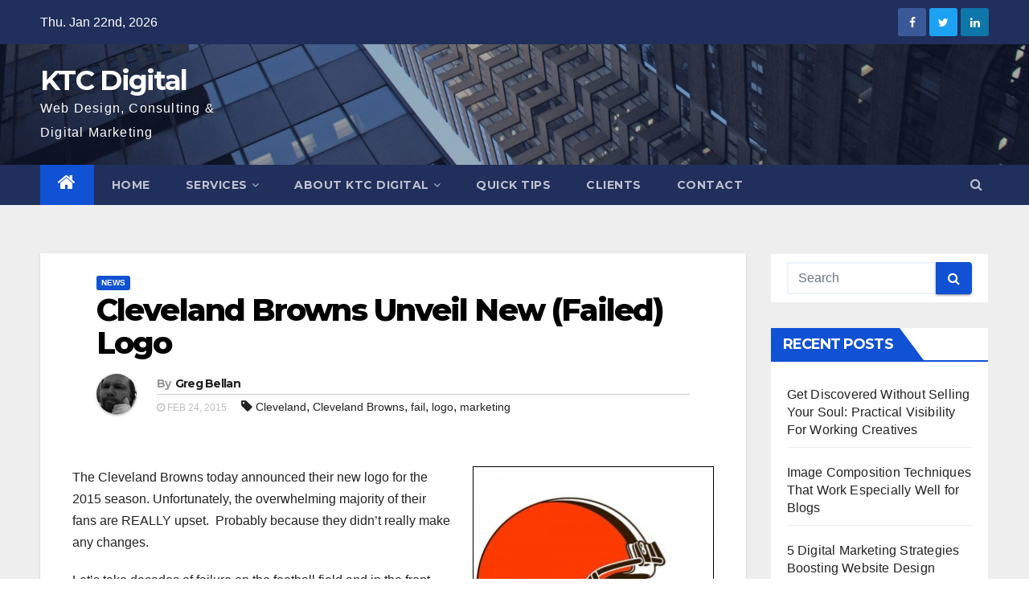

--- FILE ---
content_type: text/html; charset=UTF-8
request_url: https://www.ktcdigital.com/cleveland-browns-unveil-new-failed-logo/
body_size: 15734
content:
<!-- =========================
     Page Breadcrumb   
============================== -->
<!DOCTYPE html>
<html lang="en" prefix="og: https://ogp.me/ns#">
<head>
<meta charset="UTF-8">
<meta name="viewport" content="width=device-width, initial-scale=1">
<link rel="profile" href="http://gmpg.org/xfn/11">

<!-- Search Engine Optimization by Rank Math - https://rankmath.com/ -->
<title>Cleveland Browns Unveil New (Failed) Logo - KTC Digital</title>
<meta name="description" content="The Cleveland Browns today announced their new logo for the 2015 season. Unfortunately, the overwhelming majority of their fans are REALLY upset.  Probably"/>
<meta name="robots" content="follow, index, max-snippet:-1, max-video-preview:-1, max-image-preview:large"/>
<link rel="canonical" href="https://www.ktcdigital.com/cleveland-browns-unveil-new-failed-logo/" />
<meta property="og:locale" content="en_US" />
<meta property="og:type" content="article" />
<meta property="og:title" content="Cleveland Browns Unveil New (Failed) Logo - KTC Digital" />
<meta property="og:description" content="The Cleveland Browns today announced their new logo for the 2015 season. Unfortunately, the overwhelming majority of their fans are REALLY upset.  Probably" />
<meta property="og:url" content="https://www.ktcdigital.com/cleveland-browns-unveil-new-failed-logo/" />
<meta property="og:site_name" content="KTC Digital" />
<meta property="article:publisher" content="https://www.facebook.com/KTCDigital" />
<meta property="article:author" content="https://www.facebook.com/gbellan/" />
<meta property="article:tag" content="Cleveland" />
<meta property="article:tag" content="Cleveland Browns" />
<meta property="article:tag" content="fail" />
<meta property="article:tag" content="logo" />
<meta property="article:tag" content="marketing" />
<meta property="article:section" content="News" />
<meta property="og:image" content="https://www.ktcdigital.com/wp-content/uploads/2015/02/2015-Cleveland-Browns-Logo.jpg" />
<meta property="og:image:secure_url" content="https://www.ktcdigital.com/wp-content/uploads/2015/02/2015-Cleveland-Browns-Logo.jpg" />
<meta property="og:image:width" content="800" />
<meta property="og:image:height" content="800" />
<meta property="og:image:alt" content="2015 Cleveland Browns Logo" />
<meta property="og:image:type" content="image/jpeg" />
<meta property="article:published_time" content="2015-02-24T15:08:04-05:00" />
<meta name="twitter:card" content="summary_large_image" />
<meta name="twitter:title" content="Cleveland Browns Unveil New (Failed) Logo - KTC Digital" />
<meta name="twitter:description" content="The Cleveland Browns today announced their new logo for the 2015 season. Unfortunately, the overwhelming majority of their fans are REALLY upset.  Probably" />
<meta name="twitter:site" content="@ktcdigital" />
<meta name="twitter:creator" content="@ktcdigital" />
<meta name="twitter:image" content="https://www.ktcdigital.com/wp-content/uploads/2015/02/2015-Cleveland-Browns-Logo.jpg" />
<meta name="twitter:label1" content="Written by" />
<meta name="twitter:data1" content="Greg Bellan" />
<meta name="twitter:label2" content="Time to read" />
<meta name="twitter:data2" content="1 minute" />
<script type="application/ld+json" class="rank-math-schema">{"@context":"https://schema.org","@graph":[{"@type":"Organization","@id":"https://www.ktcdigital.com/#organization","name":"KTC Digital","url":"https://www.ktcdigital.com","sameAs":["https://www.facebook.com/KTCDigital","https://twitter.com/ktcdigital"],"logo":{"@type":"ImageObject","@id":"https://www.ktcdigital.com/#logo","url":"https://www.ktcdigital.com/wp-content/uploads/2019/07/KTC-Digital-Logo.jpg","contentUrl":"https://www.ktcdigital.com/wp-content/uploads/2019/07/KTC-Digital-Logo.jpg","caption":"KTC Digital","inLanguage":"en","width":"250","height":"250"}},{"@type":"WebSite","@id":"https://www.ktcdigital.com/#website","url":"https://www.ktcdigital.com","name":"KTC Digital","publisher":{"@id":"https://www.ktcdigital.com/#organization"},"inLanguage":"en"},{"@type":"ImageObject","@id":"https://www.ktcdigital.com/wp-content/uploads/2015/02/2015-Cleveland-Browns-Logo.jpg","url":"https://www.ktcdigital.com/wp-content/uploads/2015/02/2015-Cleveland-Browns-Logo.jpg","width":"800","height":"800","caption":"2015 Cleveland Browns Logo","inLanguage":"en"},{"@type":"BreadcrumbList","@id":"https://www.ktcdigital.com/cleveland-browns-unveil-new-failed-logo/#breadcrumb","itemListElement":[{"@type":"ListItem","position":"1","item":{"@id":"https://www.ktcdigital.com","name":"Home"}},{"@type":"ListItem","position":"2","item":{"@id":"https://www.ktcdigital.com/cleveland-browns-unveil-new-failed-logo/","name":"Cleveland Browns Unveil New (Failed) Logo"}}]},{"@type":"WebPage","@id":"https://www.ktcdigital.com/cleveland-browns-unveil-new-failed-logo/#webpage","url":"https://www.ktcdigital.com/cleveland-browns-unveil-new-failed-logo/","name":"Cleveland Browns Unveil New (Failed) Logo - KTC Digital","datePublished":"2015-02-24T15:08:04-05:00","dateModified":"2015-02-24T15:08:04-05:00","isPartOf":{"@id":"https://www.ktcdigital.com/#website"},"primaryImageOfPage":{"@id":"https://www.ktcdigital.com/wp-content/uploads/2015/02/2015-Cleveland-Browns-Logo.jpg"},"inLanguage":"en","breadcrumb":{"@id":"https://www.ktcdigital.com/cleveland-browns-unveil-new-failed-logo/#breadcrumb"}},{"@type":"Person","@id":"https://www.ktcdigital.com/author/gbellan/","name":"Greg Bellan","url":"https://www.ktcdigital.com/author/gbellan/","image":{"@type":"ImageObject","@id":"https://secure.gravatar.com/avatar/b1d90dd7a69b940a9a1fb1f8ce8ae5c84c7bae686540c36fe1cee2e4a4806ebb?s=96&amp;d=mm&amp;r=pg","url":"https://secure.gravatar.com/avatar/b1d90dd7a69b940a9a1fb1f8ce8ae5c84c7bae686540c36fe1cee2e4a4806ebb?s=96&amp;d=mm&amp;r=pg","caption":"Greg Bellan","inLanguage":"en"},"sameAs":["https://www.ktcdigital.com/"],"worksFor":{"@id":"https://www.ktcdigital.com/#organization"}},{"@type":"BlogPosting","headline":"Cleveland Browns Unveil New (Failed) Logo - KTC Digital","datePublished":"2015-02-24T15:08:04-05:00","dateModified":"2015-02-24T15:08:04-05:00","author":{"@id":"https://www.ktcdigital.com/author/gbellan/","name":"Greg Bellan"},"publisher":{"@id":"https://www.ktcdigital.com/#organization"},"description":"The Cleveland Browns today announced their new logo for the 2015 season. Unfortunately, the overwhelming majority of their fans are REALLY upset. \u00a0Probably","name":"Cleveland Browns Unveil New (Failed) Logo - KTC Digital","@id":"https://www.ktcdigital.com/cleveland-browns-unveil-new-failed-logo/#richSnippet","isPartOf":{"@id":"https://www.ktcdigital.com/cleveland-browns-unveil-new-failed-logo/#webpage"},"image":{"@id":"https://www.ktcdigital.com/wp-content/uploads/2015/02/2015-Cleveland-Browns-Logo.jpg"},"inLanguage":"en","mainEntityOfPage":{"@id":"https://www.ktcdigital.com/cleveland-browns-unveil-new-failed-logo/#webpage"}}]}</script>
<!-- /Rank Math WordPress SEO plugin -->

<link rel='dns-prefetch' href='//secure.gravatar.com' />
<link rel='dns-prefetch' href='//stats.wp.com' />
<link rel='dns-prefetch' href='//fonts.googleapis.com' />
<link rel='dns-prefetch' href='//v0.wordpress.com' />
<link rel='preconnect' href='//c0.wp.com' />
<link rel="alternate" type="application/rss+xml" title="KTC Digital &raquo; Feed" href="https://www.ktcdigital.com/feed/" />
<link rel="alternate" type="application/rss+xml" title="KTC Digital &raquo; Comments Feed" href="https://www.ktcdigital.com/comments/feed/" />
<link rel="alternate" type="application/rss+xml" title="KTC Digital &raquo; Cleveland Browns Unveil New (Failed) Logo Comments Feed" href="https://www.ktcdigital.com/cleveland-browns-unveil-new-failed-logo/feed/" />
<link rel="alternate" title="oEmbed (JSON)" type="application/json+oembed" href="https://www.ktcdigital.com/wp-json/oembed/1.0/embed?url=https%3A%2F%2Fwww.ktcdigital.com%2Fcleveland-browns-unveil-new-failed-logo%2F" />
<link rel="alternate" title="oEmbed (XML)" type="text/xml+oembed" href="https://www.ktcdigital.com/wp-json/oembed/1.0/embed?url=https%3A%2F%2Fwww.ktcdigital.com%2Fcleveland-browns-unveil-new-failed-logo%2F&#038;format=xml" />
<style id='wp-img-auto-sizes-contain-inline-css' type='text/css'>
img:is([sizes=auto i],[sizes^="auto," i]){contain-intrinsic-size:3000px 1500px}
/*# sourceURL=wp-img-auto-sizes-contain-inline-css */
</style>
<style id='wp-emoji-styles-inline-css' type='text/css'>

	img.wp-smiley, img.emoji {
		display: inline !important;
		border: none !important;
		box-shadow: none !important;
		height: 1em !important;
		width: 1em !important;
		margin: 0 0.07em !important;
		vertical-align: -0.1em !important;
		background: none !important;
		padding: 0 !important;
	}
/*# sourceURL=wp-emoji-styles-inline-css */
</style>
<style id='wp-block-library-inline-css' type='text/css'>
:root{--wp-block-synced-color:#7a00df;--wp-block-synced-color--rgb:122,0,223;--wp-bound-block-color:var(--wp-block-synced-color);--wp-editor-canvas-background:#ddd;--wp-admin-theme-color:#007cba;--wp-admin-theme-color--rgb:0,124,186;--wp-admin-theme-color-darker-10:#006ba1;--wp-admin-theme-color-darker-10--rgb:0,107,160.5;--wp-admin-theme-color-darker-20:#005a87;--wp-admin-theme-color-darker-20--rgb:0,90,135;--wp-admin-border-width-focus:2px}@media (min-resolution:192dpi){:root{--wp-admin-border-width-focus:1.5px}}.wp-element-button{cursor:pointer}:root .has-very-light-gray-background-color{background-color:#eee}:root .has-very-dark-gray-background-color{background-color:#313131}:root .has-very-light-gray-color{color:#eee}:root .has-very-dark-gray-color{color:#313131}:root .has-vivid-green-cyan-to-vivid-cyan-blue-gradient-background{background:linear-gradient(135deg,#00d084,#0693e3)}:root .has-purple-crush-gradient-background{background:linear-gradient(135deg,#34e2e4,#4721fb 50%,#ab1dfe)}:root .has-hazy-dawn-gradient-background{background:linear-gradient(135deg,#faaca8,#dad0ec)}:root .has-subdued-olive-gradient-background{background:linear-gradient(135deg,#fafae1,#67a671)}:root .has-atomic-cream-gradient-background{background:linear-gradient(135deg,#fdd79a,#004a59)}:root .has-nightshade-gradient-background{background:linear-gradient(135deg,#330968,#31cdcf)}:root .has-midnight-gradient-background{background:linear-gradient(135deg,#020381,#2874fc)}:root{--wp--preset--font-size--normal:16px;--wp--preset--font-size--huge:42px}.has-regular-font-size{font-size:1em}.has-larger-font-size{font-size:2.625em}.has-normal-font-size{font-size:var(--wp--preset--font-size--normal)}.has-huge-font-size{font-size:var(--wp--preset--font-size--huge)}.has-text-align-center{text-align:center}.has-text-align-left{text-align:left}.has-text-align-right{text-align:right}.has-fit-text{white-space:nowrap!important}#end-resizable-editor-section{display:none}.aligncenter{clear:both}.items-justified-left{justify-content:flex-start}.items-justified-center{justify-content:center}.items-justified-right{justify-content:flex-end}.items-justified-space-between{justify-content:space-between}.screen-reader-text{border:0;clip-path:inset(50%);height:1px;margin:-1px;overflow:hidden;padding:0;position:absolute;width:1px;word-wrap:normal!important}.screen-reader-text:focus{background-color:#ddd;clip-path:none;color:#444;display:block;font-size:1em;height:auto;left:5px;line-height:normal;padding:15px 23px 14px;text-decoration:none;top:5px;width:auto;z-index:100000}html :where(.has-border-color){border-style:solid}html :where([style*=border-top-color]){border-top-style:solid}html :where([style*=border-right-color]){border-right-style:solid}html :where([style*=border-bottom-color]){border-bottom-style:solid}html :where([style*=border-left-color]){border-left-style:solid}html :where([style*=border-width]){border-style:solid}html :where([style*=border-top-width]){border-top-style:solid}html :where([style*=border-right-width]){border-right-style:solid}html :where([style*=border-bottom-width]){border-bottom-style:solid}html :where([style*=border-left-width]){border-left-style:solid}html :where(img[class*=wp-image-]){height:auto;max-width:100%}:where(figure){margin:0 0 1em}html :where(.is-position-sticky){--wp-admin--admin-bar--position-offset:var(--wp-admin--admin-bar--height,0px)}@media screen and (max-width:600px){html :where(.is-position-sticky){--wp-admin--admin-bar--position-offset:0px}}

/*# sourceURL=wp-block-library-inline-css */
</style><style id='global-styles-inline-css' type='text/css'>
:root{--wp--preset--aspect-ratio--square: 1;--wp--preset--aspect-ratio--4-3: 4/3;--wp--preset--aspect-ratio--3-4: 3/4;--wp--preset--aspect-ratio--3-2: 3/2;--wp--preset--aspect-ratio--2-3: 2/3;--wp--preset--aspect-ratio--16-9: 16/9;--wp--preset--aspect-ratio--9-16: 9/16;--wp--preset--color--black: #000000;--wp--preset--color--cyan-bluish-gray: #abb8c3;--wp--preset--color--white: #ffffff;--wp--preset--color--pale-pink: #f78da7;--wp--preset--color--vivid-red: #cf2e2e;--wp--preset--color--luminous-vivid-orange: #ff6900;--wp--preset--color--luminous-vivid-amber: #fcb900;--wp--preset--color--light-green-cyan: #7bdcb5;--wp--preset--color--vivid-green-cyan: #00d084;--wp--preset--color--pale-cyan-blue: #8ed1fc;--wp--preset--color--vivid-cyan-blue: #0693e3;--wp--preset--color--vivid-purple: #9b51e0;--wp--preset--gradient--vivid-cyan-blue-to-vivid-purple: linear-gradient(135deg,rgb(6,147,227) 0%,rgb(155,81,224) 100%);--wp--preset--gradient--light-green-cyan-to-vivid-green-cyan: linear-gradient(135deg,rgb(122,220,180) 0%,rgb(0,208,130) 100%);--wp--preset--gradient--luminous-vivid-amber-to-luminous-vivid-orange: linear-gradient(135deg,rgb(252,185,0) 0%,rgb(255,105,0) 100%);--wp--preset--gradient--luminous-vivid-orange-to-vivid-red: linear-gradient(135deg,rgb(255,105,0) 0%,rgb(207,46,46) 100%);--wp--preset--gradient--very-light-gray-to-cyan-bluish-gray: linear-gradient(135deg,rgb(238,238,238) 0%,rgb(169,184,195) 100%);--wp--preset--gradient--cool-to-warm-spectrum: linear-gradient(135deg,rgb(74,234,220) 0%,rgb(151,120,209) 20%,rgb(207,42,186) 40%,rgb(238,44,130) 60%,rgb(251,105,98) 80%,rgb(254,248,76) 100%);--wp--preset--gradient--blush-light-purple: linear-gradient(135deg,rgb(255,206,236) 0%,rgb(152,150,240) 100%);--wp--preset--gradient--blush-bordeaux: linear-gradient(135deg,rgb(254,205,165) 0%,rgb(254,45,45) 50%,rgb(107,0,62) 100%);--wp--preset--gradient--luminous-dusk: linear-gradient(135deg,rgb(255,203,112) 0%,rgb(199,81,192) 50%,rgb(65,88,208) 100%);--wp--preset--gradient--pale-ocean: linear-gradient(135deg,rgb(255,245,203) 0%,rgb(182,227,212) 50%,rgb(51,167,181) 100%);--wp--preset--gradient--electric-grass: linear-gradient(135deg,rgb(202,248,128) 0%,rgb(113,206,126) 100%);--wp--preset--gradient--midnight: linear-gradient(135deg,rgb(2,3,129) 0%,rgb(40,116,252) 100%);--wp--preset--font-size--small: 13px;--wp--preset--font-size--medium: 20px;--wp--preset--font-size--large: 36px;--wp--preset--font-size--x-large: 42px;--wp--preset--spacing--20: 0.44rem;--wp--preset--spacing--30: 0.67rem;--wp--preset--spacing--40: 1rem;--wp--preset--spacing--50: 1.5rem;--wp--preset--spacing--60: 2.25rem;--wp--preset--spacing--70: 3.38rem;--wp--preset--spacing--80: 5.06rem;--wp--preset--shadow--natural: 6px 6px 9px rgba(0, 0, 0, 0.2);--wp--preset--shadow--deep: 12px 12px 50px rgba(0, 0, 0, 0.4);--wp--preset--shadow--sharp: 6px 6px 0px rgba(0, 0, 0, 0.2);--wp--preset--shadow--outlined: 6px 6px 0px -3px rgb(255, 255, 255), 6px 6px rgb(0, 0, 0);--wp--preset--shadow--crisp: 6px 6px 0px rgb(0, 0, 0);}:where(.is-layout-flex){gap: 0.5em;}:where(.is-layout-grid){gap: 0.5em;}body .is-layout-flex{display: flex;}.is-layout-flex{flex-wrap: wrap;align-items: center;}.is-layout-flex > :is(*, div){margin: 0;}body .is-layout-grid{display: grid;}.is-layout-grid > :is(*, div){margin: 0;}:where(.wp-block-columns.is-layout-flex){gap: 2em;}:where(.wp-block-columns.is-layout-grid){gap: 2em;}:where(.wp-block-post-template.is-layout-flex){gap: 1.25em;}:where(.wp-block-post-template.is-layout-grid){gap: 1.25em;}.has-black-color{color: var(--wp--preset--color--black) !important;}.has-cyan-bluish-gray-color{color: var(--wp--preset--color--cyan-bluish-gray) !important;}.has-white-color{color: var(--wp--preset--color--white) !important;}.has-pale-pink-color{color: var(--wp--preset--color--pale-pink) !important;}.has-vivid-red-color{color: var(--wp--preset--color--vivid-red) !important;}.has-luminous-vivid-orange-color{color: var(--wp--preset--color--luminous-vivid-orange) !important;}.has-luminous-vivid-amber-color{color: var(--wp--preset--color--luminous-vivid-amber) !important;}.has-light-green-cyan-color{color: var(--wp--preset--color--light-green-cyan) !important;}.has-vivid-green-cyan-color{color: var(--wp--preset--color--vivid-green-cyan) !important;}.has-pale-cyan-blue-color{color: var(--wp--preset--color--pale-cyan-blue) !important;}.has-vivid-cyan-blue-color{color: var(--wp--preset--color--vivid-cyan-blue) !important;}.has-vivid-purple-color{color: var(--wp--preset--color--vivid-purple) !important;}.has-black-background-color{background-color: var(--wp--preset--color--black) !important;}.has-cyan-bluish-gray-background-color{background-color: var(--wp--preset--color--cyan-bluish-gray) !important;}.has-white-background-color{background-color: var(--wp--preset--color--white) !important;}.has-pale-pink-background-color{background-color: var(--wp--preset--color--pale-pink) !important;}.has-vivid-red-background-color{background-color: var(--wp--preset--color--vivid-red) !important;}.has-luminous-vivid-orange-background-color{background-color: var(--wp--preset--color--luminous-vivid-orange) !important;}.has-luminous-vivid-amber-background-color{background-color: var(--wp--preset--color--luminous-vivid-amber) !important;}.has-light-green-cyan-background-color{background-color: var(--wp--preset--color--light-green-cyan) !important;}.has-vivid-green-cyan-background-color{background-color: var(--wp--preset--color--vivid-green-cyan) !important;}.has-pale-cyan-blue-background-color{background-color: var(--wp--preset--color--pale-cyan-blue) !important;}.has-vivid-cyan-blue-background-color{background-color: var(--wp--preset--color--vivid-cyan-blue) !important;}.has-vivid-purple-background-color{background-color: var(--wp--preset--color--vivid-purple) !important;}.has-black-border-color{border-color: var(--wp--preset--color--black) !important;}.has-cyan-bluish-gray-border-color{border-color: var(--wp--preset--color--cyan-bluish-gray) !important;}.has-white-border-color{border-color: var(--wp--preset--color--white) !important;}.has-pale-pink-border-color{border-color: var(--wp--preset--color--pale-pink) !important;}.has-vivid-red-border-color{border-color: var(--wp--preset--color--vivid-red) !important;}.has-luminous-vivid-orange-border-color{border-color: var(--wp--preset--color--luminous-vivid-orange) !important;}.has-luminous-vivid-amber-border-color{border-color: var(--wp--preset--color--luminous-vivid-amber) !important;}.has-light-green-cyan-border-color{border-color: var(--wp--preset--color--light-green-cyan) !important;}.has-vivid-green-cyan-border-color{border-color: var(--wp--preset--color--vivid-green-cyan) !important;}.has-pale-cyan-blue-border-color{border-color: var(--wp--preset--color--pale-cyan-blue) !important;}.has-vivid-cyan-blue-border-color{border-color: var(--wp--preset--color--vivid-cyan-blue) !important;}.has-vivid-purple-border-color{border-color: var(--wp--preset--color--vivid-purple) !important;}.has-vivid-cyan-blue-to-vivid-purple-gradient-background{background: var(--wp--preset--gradient--vivid-cyan-blue-to-vivid-purple) !important;}.has-light-green-cyan-to-vivid-green-cyan-gradient-background{background: var(--wp--preset--gradient--light-green-cyan-to-vivid-green-cyan) !important;}.has-luminous-vivid-amber-to-luminous-vivid-orange-gradient-background{background: var(--wp--preset--gradient--luminous-vivid-amber-to-luminous-vivid-orange) !important;}.has-luminous-vivid-orange-to-vivid-red-gradient-background{background: var(--wp--preset--gradient--luminous-vivid-orange-to-vivid-red) !important;}.has-very-light-gray-to-cyan-bluish-gray-gradient-background{background: var(--wp--preset--gradient--very-light-gray-to-cyan-bluish-gray) !important;}.has-cool-to-warm-spectrum-gradient-background{background: var(--wp--preset--gradient--cool-to-warm-spectrum) !important;}.has-blush-light-purple-gradient-background{background: var(--wp--preset--gradient--blush-light-purple) !important;}.has-blush-bordeaux-gradient-background{background: var(--wp--preset--gradient--blush-bordeaux) !important;}.has-luminous-dusk-gradient-background{background: var(--wp--preset--gradient--luminous-dusk) !important;}.has-pale-ocean-gradient-background{background: var(--wp--preset--gradient--pale-ocean) !important;}.has-electric-grass-gradient-background{background: var(--wp--preset--gradient--electric-grass) !important;}.has-midnight-gradient-background{background: var(--wp--preset--gradient--midnight) !important;}.has-small-font-size{font-size: var(--wp--preset--font-size--small) !important;}.has-medium-font-size{font-size: var(--wp--preset--font-size--medium) !important;}.has-large-font-size{font-size: var(--wp--preset--font-size--large) !important;}.has-x-large-font-size{font-size: var(--wp--preset--font-size--x-large) !important;}
/*# sourceURL=global-styles-inline-css */
</style>

<style id='classic-theme-styles-inline-css' type='text/css'>
/*! This file is auto-generated */
.wp-block-button__link{color:#fff;background-color:#32373c;border-radius:9999px;box-shadow:none;text-decoration:none;padding:calc(.667em + 2px) calc(1.333em + 2px);font-size:1.125em}.wp-block-file__button{background:#32373c;color:#fff;text-decoration:none}
/*# sourceURL=/wp-includes/css/classic-themes.min.css */
</style>
<link rel='stylesheet' id='contact-form-7-css' href='https://www.ktcdigital.com/wp-content/plugins/contact-form-7/includes/css/styles.css?ver=6.1.4' type='text/css' media='all' />
<link rel='stylesheet' id='newsup-fonts-css' href='//fonts.googleapis.com/css?family=Montserrat%3A400%2C500%2C700%2C800%7CWork%2BSans%3A300%2C400%2C500%2C600%2C700%2C800%2C900%26display%3Dswap&#038;subset=latin%2Clatin-ext' type='text/css' media='all' />
<link rel='stylesheet' id='bootstrap-css' href='https://www.ktcdigital.com/wp-content/themes/newsup/css/bootstrap.css?ver=6.9' type='text/css' media='all' />
<link rel='stylesheet' id='newsup-style-css' href='https://www.ktcdigital.com/wp-content/themes/newsup/style.css?ver=6.9' type='text/css' media='all' />
<link rel='stylesheet' id='newsup-default-css' href='https://www.ktcdigital.com/wp-content/themes/newsup/css/colors/default.css?ver=6.9' type='text/css' media='all' />
<link rel='stylesheet' id='font-awesome-css' href='https://www.ktcdigital.com/wp-content/themes/newsup/css/font-awesome.css?ver=6.9' type='text/css' media='all' />
<link rel='stylesheet' id='owl-carousel-css' href='https://www.ktcdigital.com/wp-content/themes/newsup/css/owl.carousel.css?ver=6.9' type='text/css' media='all' />
<link rel='stylesheet' id='smartmenus-css' href='https://www.ktcdigital.com/wp-content/themes/newsup/css/jquery.smartmenus.bootstrap.css?ver=6.9' type='text/css' media='all' />
<link rel='stylesheet' id='jetpack-subscriptions-css' href='https://c0.wp.com/p/jetpack/15.4/_inc/build/subscriptions/subscriptions.min.css' type='text/css' media='all' />
<link rel='stylesheet' id='sharedaddy-css' href='https://c0.wp.com/p/jetpack/15.4/modules/sharedaddy/sharing.css' type='text/css' media='all' />
<link rel='stylesheet' id='social-logos-css' href='https://c0.wp.com/p/jetpack/15.4/_inc/social-logos/social-logos.min.css' type='text/css' media='all' />
<script type="text/javascript" src="https://c0.wp.com/c/6.9/wp-includes/js/jquery/jquery.min.js" id="jquery-core-js"></script>
<script type="text/javascript" src="https://c0.wp.com/c/6.9/wp-includes/js/jquery/jquery-migrate.min.js" id="jquery-migrate-js"></script>
<script type="text/javascript" src="https://www.ktcdigital.com/wp-content/themes/newsup/js/navigation.js?ver=6.9" id="newsup-navigation-js"></script>
<script type="text/javascript" src="https://www.ktcdigital.com/wp-content/themes/newsup/js/bootstrap.js?ver=6.9" id="bootstrap-js"></script>
<script type="text/javascript" src="https://www.ktcdigital.com/wp-content/themes/newsup/js/owl.carousel.min.js?ver=6.9" id="owl-carousel-min-js"></script>
<script type="text/javascript" src="https://www.ktcdigital.com/wp-content/themes/newsup/js/jquery.smartmenus.js?ver=6.9" id="smartmenus-js-js"></script>
<script type="text/javascript" src="https://www.ktcdigital.com/wp-content/themes/newsup/js/jquery.smartmenus.bootstrap.js?ver=6.9" id="bootstrap-smartmenus-js-js"></script>
<script type="text/javascript" src="https://www.ktcdigital.com/wp-content/themes/newsup/js/jquery.marquee.js?ver=6.9" id="newsup-marquee-js-js"></script>
<script type="text/javascript" src="https://www.ktcdigital.com/wp-content/themes/newsup/js/main.js?ver=6.9" id="newsup-main-js-js"></script>
<link rel="https://api.w.org/" href="https://www.ktcdigital.com/wp-json/" /><link rel="alternate" title="JSON" type="application/json" href="https://www.ktcdigital.com/wp-json/wp/v2/posts/1257" /><link rel="EditURI" type="application/rsd+xml" title="RSD" href="https://www.ktcdigital.com/xmlrpc.php?rsd" />
<meta name="generator" content="WordPress 6.9" />
<link rel='shortlink' href='https://wp.me/p233UN-kh' />
<meta property="fb:app_id" content="764134193698456" />
<meta name=\"google-site-verification\" content=\"miCyR8qIf6gVdB_Tsw9Z42S4WesspbAVcXVg89gTX4A\" />
<!-- Google tag (gtag.js) -->
<script async src="https://www.googletagmanager.com/gtag/js?id=G-TQJ552P8H6"></script>
<script>
  window.dataLayer = window.dataLayer || [];
  function gtag(){dataLayer.push(arguments);}
  gtag('js', new Date());

  gtag('config', 'G-TQJ552P8H6');
</script>	<style>img#wpstats{display:none}</style>
		<link rel="pingback" href="https://www.ktcdigital.com/xmlrpc.php"><style type="text/css" id="custom-background-css">
    .wrapper { background-color: #eee; }
</style>
<link rel="icon" href="https://www.ktcdigital.com/wp-content/uploads/2016/05/cropped-web-icon-32x32.png" sizes="32x32" />
<link rel="icon" href="https://www.ktcdigital.com/wp-content/uploads/2016/05/cropped-web-icon-192x192.png" sizes="192x192" />
<link rel="apple-touch-icon" href="https://www.ktcdigital.com/wp-content/uploads/2016/05/cropped-web-icon-180x180.png" />
<meta name="msapplication-TileImage" content="https://www.ktcdigital.com/wp-content/uploads/2016/05/cropped-web-icon-270x270.png" />
</head>
<body class="wp-singular post-template-default single single-post postid-1257 single-format-standard wp-embed-responsive wp-theme-newsup  ta-hide-date-author-in-list" >
<div id="page" class="site">
<a class="skip-link screen-reader-text" href="#content">
Skip to content</a>
    <div class="wrapper" id="custom-background-css">
        <header class="mg-headwidget">
            <!--==================== TOP BAR ====================-->

            <div class="mg-head-detail hidden-xs">
    <div class="container-fluid">
        <div class="row">
                        <div class="col-md-6 col-xs-12">
                <ul class="info-left">
                            <li>Thu. Jan 22nd, 2026         </li>
                    </ul>
            </div>
                        <div class="col-md-6 col-xs-12">
                <ul class="mg-social info-right">
                    
                                            <li><span class="icon-soci facebook"><a  target="_blank" href="https://www.facebook.com/KTCDigital"><i class="fa fa-facebook"></i></a></span> </li>
                                            <li><span class="icon-soci twitter"><a target="_blank" href="https://twitter.com/ktcdigital"><i class="fa fa-twitter"></i></a></span></li>
                                            <li><span class="icon-soci linkedin"><a target="_blank"  href="https://www.linkedin.com/company/ktcdigital"><i class="fa fa-linkedin"></i></a></span></li>
                                      </ul>
            </div>
                    </div>
    </div>
</div>
            <div class="clearfix"></div>
                        <div class="mg-nav-widget-area-back" style='background-image: url("https://www.ktcdigital.com/wp-content/themes/newsup/images/head-back.jpg" );'>
                        <div class="overlay">
              <div class="inner"  style="background-color:rgba(32,47,91,0.4);" > 
                <div class="container-fluid">
                    <div class="mg-nav-widget-area">
                        <div class="row align-items-center">
                            <div class="col-md-3 col-sm-4 text-center-xs">
                                <div class="navbar-header">
                                                                <div class="site-branding-text">
                                <h1 class="site-title"> <a href="https://www.ktcdigital.com/" rel="home">KTC Digital</a></h1>
                                <p class="site-description">Web Design, Consulting &amp; Digital Marketing</p>
                                </div>
                                                              </div>
                            </div>
                           
                        </div>
                    </div>
                </div>
              </div>
              </div>
          </div>
    <div class="mg-menu-full">
      <nav class="navbar navbar-expand-lg navbar-wp">
        <div class="container-fluid flex-row-reverse">
          <!-- Right nav -->
                    <div class="m-header d-flex pl-3 ml-auto my-2 my-lg-0 position-relative align-items-center">
                                                <a class="mobilehomebtn" href="https://www.ktcdigital.com"><span class="fa fa-home"></span></a>
                        <!-- navbar-toggle -->
                        <button class="navbar-toggler mx-auto" type="button" data-toggle="collapse" data-target="#navbar-wp" aria-controls="navbarSupportedContent" aria-expanded="false" aria-label="Toggle navigation">
                          <i class="fa fa-bars"></i>
                        </button>
                        <!-- /navbar-toggle -->
                        <div class="dropdown show mg-search-box pr-2">
                            <a class="dropdown-toggle msearch ml-auto" href="#" role="button" id="dropdownMenuLink" data-toggle="dropdown" aria-haspopup="true" aria-expanded="false">
                               <i class="fa fa-search"></i>
                            </a>

                            <div class="dropdown-menu searchinner" aria-labelledby="dropdownMenuLink">
                        <form role="search" method="get" id="searchform" action="https://www.ktcdigital.com/">
  <div class="input-group">
    <input type="search" class="form-control" placeholder="Search" value="" name="s" />
    <span class="input-group-btn btn-default">
    <button type="submit" class="btn"> <i class="fa fa-search"></i> </button>
    </span> </div>
</form>                      </div>
                        </div>
                        
                    </div>
                    <!-- /Right nav -->
         
          
                  <div class="collapse navbar-collapse" id="navbar-wp">
                  	<div class="d-md-block">
                  <ul id="menu-main-menu" class="nav navbar-nav mr-auto"><li class="active home"><a class="homebtn" href="https://www.ktcdigital.com"><span class='fa fa-home'></span></a></li><li id="menu-item-2451" class="menu-item menu-item-type-custom menu-item-object-custom menu-item-2451"><a href="/">Home</a></li>
<li id="menu-item-2452" class="menu-item menu-item-type-post_type menu-item-object-page menu-item-has-children menu-item-2452 dropdown"><a href="https://www.ktcdigital.com/services/">Services<i class="dropdown-arrow fa fa-angle-down"></i></a>
<ul class="dropdown-menu">
	<li id="menu-item-2459" class="menu-item menu-item-type-post_type menu-item-object-page menu-item-2459"><a href="https://www.ktcdigital.com/services/website-design/">Website Design</a></li>
	<li id="menu-item-2458" class="menu-item menu-item-type-post_type menu-item-object-page menu-item-2458"><a href="https://www.ktcdigital.com/services/website-hosting/">Website Hosting</a></li>
</ul>
</li>
<li id="menu-item-2460" class="menu-item menu-item-type-post_type menu-item-object-page menu-item-has-children menu-item-2460 dropdown"><a href="https://www.ktcdigital.com/about/">About KTC Digital<i class="dropdown-arrow fa fa-angle-down"></i></a>
<ul class="dropdown-menu">
	<li id="menu-item-2461" class="menu-item menu-item-type-post_type menu-item-object-page menu-item-2461"><a href="https://www.ktcdigital.com/about/greg-bellan/">Greg Bellan – KTC Digital Founder</a></li>
</ul>
</li>
<li id="menu-item-4578" class="menu-item menu-item-type-taxonomy menu-item-object-category menu-item-4578"><a href="https://www.ktcdigital.com/category/quick-tips/">Quick Tips</a></li>
<li id="menu-item-4577" class="menu-item menu-item-type-taxonomy menu-item-object-category menu-item-4577"><a href="https://www.ktcdigital.com/category/our-clients/">Clients</a></li>
<li id="menu-item-2463" class="menu-item menu-item-type-post_type menu-item-object-page menu-item-2463"><a href="https://www.ktcdigital.com/contact/">Contact</a></li>
</ul>        				</div>		
              		</div>
          </div>
      </nav> <!-- /Navigation -->
    </div>
</header>
<div class="clearfix"></div>
 <!--==================== Newsup breadcrumb section ====================-->
<!-- =========================
     Page Content Section      
============================== -->
<main id="content">
    <!--container-->
    <div class="container-fluid">
      <!--row-->
      <div class="row">
        <!--col-md-->
                                                <div class="col-md-9">
                    		                  <div class="mg-blog-post-box"> 
              <div class="mg-header">
                                <div class="mg-blog-category"> 
                      <a class="newsup-categories category-color-1" href="https://www.ktcdigital.com/category/news/" alt="View all posts in News"> 
                                 News
                             </a>                </div>
                                <h1 class="title single"> <a title="Permalink to: Cleveland Browns Unveil New (Failed) Logo">
                  Cleveland Browns Unveil New (Failed) Logo</a>
                </h1>

                <div class="media mg-info-author-block"> 
                                    <a class="mg-author-pic" href="https://www.ktcdigital.com/author/gbellan/"> <img alt='' src='https://secure.gravatar.com/avatar/b1d90dd7a69b940a9a1fb1f8ce8ae5c84c7bae686540c36fe1cee2e4a4806ebb?s=150&#038;d=mm&#038;r=pg' srcset='https://secure.gravatar.com/avatar/b1d90dd7a69b940a9a1fb1f8ce8ae5c84c7bae686540c36fe1cee2e4a4806ebb?s=300&#038;d=mm&#038;r=pg 2x' class='avatar avatar-150 photo' height='150' width='150' decoding='async'/> </a>
                                  <div class="media-body">
                                        <h4 class="media-heading"><span>By</span><a href="https://www.ktcdigital.com/author/gbellan/">Greg Bellan</a></h4>
                                                            <span class="mg-blog-date"><i class="fa fa-clock-o"></i> 
                      Feb 24, 2015</span>
                                        <span class="newsup-tags"><i class="fa fa-tag"></i>
                      <a href="https://www.ktcdigital.com/cleveland-browns-unveil-new-failed-logo/"><a href="https://www.ktcdigital.com/tag/cleveland/" rel="tag">Cleveland</a>, <a href="https://www.ktcdigital.com/tag/cleveland-browns/" rel="tag">Cleveland Browns</a>, <a href="https://www.ktcdigital.com/tag/fail/" rel="tag">fail</a>, <a href="https://www.ktcdigital.com/tag/logo/" rel="tag">logo</a>, <a href="https://www.ktcdigital.com/tag/marketing/" rel="tag">marketing</a></a>
                    </span>
                                    </div>
                </div>
              </div>
                            <article class="small single">
                <p><img fetchpriority="high" decoding="async" class="alignright wp-image-1258 size-medium" style="border: 1px solid #000000;" src="https://www.ktcdigital.com/wp-content/uploads/2015/02/2015-Cleveland-Browns-Logo-300x300.jpg" alt="2015 Cleveland Browns Logo" width="300" height="300" srcset="https://www.ktcdigital.com/wp-content/uploads/2015/02/2015-Cleveland-Browns-Logo-300x300.jpg 300w, https://www.ktcdigital.com/wp-content/uploads/2015/02/2015-Cleveland-Browns-Logo-150x150.jpg 150w, https://www.ktcdigital.com/wp-content/uploads/2015/02/2015-Cleveland-Browns-Logo-50x50.jpg 50w, https://www.ktcdigital.com/wp-content/uploads/2015/02/2015-Cleveland-Browns-Logo.jpg 800w" sizes="(max-width: 300px) 100vw, 300px" />The Cleveland Browns today announced their new logo for the 2015 season. Unfortunately, the overwhelming majority of their fans are REALLY upset.  Probably because they didn&#8217;t really make any changes.</p>
<p>Let&#8217;s take decades of failure on the football field and in the front office out of the equation for a moment. Let&#8217;s look at this situaion PURELY from a ‪‎marketing‬ perspective.  How did the Clevealnd ‎Browns‬ not see this backlash coming?</p>
<p>The Browns presumably hired a firm to come up with a new ‪‎logo‬ for the 2015 season. That firm came back with an updated hue of orange and a graphic of a dog that&#8217;s borderline clip art. How is this acceptable and why didn&#8217;t the Browns see that they&#8217;d once again be the lauging stock of the NFL?  And let&#8217;s just say for argument&#8217;s sake that they made these changes internally with their marketing department.  I&#8217;m not quite sure that makes it any better.</p>
<p><a href="http://www.buzzfeed.com/expresident/cool-new-logo" target="_blank" rel="noopener"><img decoding="async" class="alignright wp-image-1263 size-full" style="border: 1px solid #000000;" src="https://www.ktcdigital.com/wp-content/uploads/2015/02/2014-vs.-2015-Cleveland-Browns-Orange.jpg" alt="2014 vs. 2015 Cleveland Browns Orange" width="200" height="200" srcset="https://www.ktcdigital.com/wp-content/uploads/2015/02/2014-vs.-2015-Cleveland-Browns-Orange.jpg 200w, https://www.ktcdigital.com/wp-content/uploads/2015/02/2014-vs.-2015-Cleveland-Browns-Orange-150x150.jpg 150w, https://www.ktcdigital.com/wp-content/uploads/2015/02/2014-vs.-2015-Cleveland-Browns-Orange-50x50.jpg 50w" sizes="(max-width: 200px) 100vw, 200px" />This story</a> does a great job (with tongue firmly tucked in cheek) of pointing out just how ludicrious these changes are.  We&#8217;ve gone from #f2671b to #ff3c00.  No, I&#8217;m not joking.</p>
<p>And yes, they HAVE made some tweaks to something other than the color.  They&#8217;ve updated their font and come up with a new dog to put on merchandise.  Check out these massive changes:</p>
<p><img loading="lazy" decoding="async" class="aligncenter wp-image-1260 size-full" style="border: 1px solid #000000;" src="https://www.ktcdigital.com/wp-content/uploads/2015/02/Cleveland-Browns-Logo-Comparison.jpg" alt="Cleveland Browns Logo Comparison" width="800" height="206" srcset="https://www.ktcdigital.com/wp-content/uploads/2015/02/Cleveland-Browns-Logo-Comparison.jpg 800w, https://www.ktcdigital.com/wp-content/uploads/2015/02/Cleveland-Browns-Logo-Comparison-300x77.jpg 300w, https://www.ktcdigital.com/wp-content/uploads/2015/02/Cleveland-Browns-Logo-Comparison-250x64.jpg 250w, https://www.ktcdigital.com/wp-content/uploads/2015/02/Cleveland-Browns-Logo-Comparison-150x39.jpg 150w, https://www.ktcdigital.com/wp-content/uploads/2015/02/Cleveland-Browns-Logo-Comparison-50x13.jpg 50w" sizes="auto, (max-width: 800px) 100vw, 800px" /></p>
<p>Um&#8230; OK.</p>
<p>This wouldn&#8217;t have been so bad if the Browns hadn&#8217;t announced their new logo weeks ago and built it up like it was some big reveal. As far as I can tell, no one was asking for a new logo and no one would have really cared if they updated the orange and added a dog. The fact that the Browns MADE this a story is why it&#8217;s going so bad.</p>
<p>This is 100% a marketing fail. End of story.</p>
<div class="sharedaddy sd-sharing-enabled"><div class="robots-nocontent sd-block sd-social sd-social-icon-text sd-sharing"><h3 class="sd-title">Share this:</h3><div class="sd-content"><ul><li class="share-facebook"><a rel="nofollow noopener noreferrer"
				data-shared="sharing-facebook-1257"
				class="share-facebook sd-button share-icon"
				href="https://www.ktcdigital.com/cleveland-browns-unveil-new-failed-logo/?share=facebook"
				target="_blank"
				aria-labelledby="sharing-facebook-1257"
				>
				<span id="sharing-facebook-1257" hidden>Click to share on Facebook (Opens in new window)</span>
				<span>Facebook</span>
			</a></li><li class="share-twitter"><a rel="nofollow noopener noreferrer"
				data-shared="sharing-twitter-1257"
				class="share-twitter sd-button share-icon"
				href="https://www.ktcdigital.com/cleveland-browns-unveil-new-failed-logo/?share=twitter"
				target="_blank"
				aria-labelledby="sharing-twitter-1257"
				>
				<span id="sharing-twitter-1257" hidden>Click to share on X (Opens in new window)</span>
				<span>X</span>
			</a></li><li class="share-linkedin"><a rel="nofollow noopener noreferrer"
				data-shared="sharing-linkedin-1257"
				class="share-linkedin sd-button share-icon"
				href="https://www.ktcdigital.com/cleveland-browns-unveil-new-failed-logo/?share=linkedin"
				target="_blank"
				aria-labelledby="sharing-linkedin-1257"
				>
				<span id="sharing-linkedin-1257" hidden>Click to share on LinkedIn (Opens in new window)</span>
				<span>LinkedIn</span>
			</a></li><li class="share-email"><a rel="nofollow noopener noreferrer"
				data-shared="sharing-email-1257"
				class="share-email sd-button share-icon"
				href="mailto:?subject=%5BShared%20Post%5D%20Cleveland%20Browns%20Unveil%20New%20%28Failed%29%20Logo&#038;body=https%3A%2F%2Fwww.ktcdigital.com%2Fcleveland-browns-unveil-new-failed-logo%2F&#038;share=email"
				target="_blank"
				aria-labelledby="sharing-email-1257"
				data-email-share-error-title="Do you have email set up?" data-email-share-error-text="If you&#039;re having problems sharing via email, you might not have email set up for your browser. You may need to create a new email yourself." data-email-share-nonce="1a6e736e44" data-email-share-track-url="https://www.ktcdigital.com/cleveland-browns-unveil-new-failed-logo/?share=email">
				<span id="sharing-email-1257" hidden>Click to email a link to a friend (Opens in new window)</span>
				<span>Email</span>
			</a></li><li class="share-print"><a rel="nofollow noopener noreferrer"
				data-shared="sharing-print-1257"
				class="share-print sd-button share-icon"
				href="https://www.ktcdigital.com/cleveland-browns-unveil-new-failed-logo/#print?share=print"
				target="_blank"
				aria-labelledby="sharing-print-1257"
				>
				<span id="sharing-print-1257" hidden>Click to print (Opens in new window)</span>
				<span>Print</span>
			</a></li><li class="share-end"></li></ul></div></div></div>                                                <div class="clearfix mb-3"></div>
                
	<nav class="navigation post-navigation" aria-label="Posts">
		<h2 class="screen-reader-text">Post navigation</h2>
		<div class="nav-links"><div class="nav-previous"><a href="https://www.ktcdigital.com/kelly-blazek-lessons-in-professionalism-and-social-media/" rel="prev">Kelly Blazek &#8211; Lessons In Professionalism and Social Media <div class="fa fa-angle-double-right"></div><span></span></a></div><div class="nav-next"><a href="https://www.ktcdigital.com/the-best-of-ktc-digital-for-2015/" rel="next"><div class="fa fa-angle-double-left"></div><span></span> The Best of KTC Digital For 2015</a></div></div>
	</nav>              </article>
            </div>
		                    <div class="mg-featured-slider p-3 mb-4">
                        <!--Start mg-realated-slider -->
                        <div class="mg-sec-title">
                            <!-- mg-sec-title -->
                                                        <h4>Related Post</h4>
                        </div>
                        <!-- // mg-sec-title -->
                           <div class="row">
                                <!-- featured_post -->
                                                                      <!-- blog -->
                                  <div class="col-md-4">
                                    <div class="mg-blog-post-3 minh back-img" 
                                                                        style="background-image: url('https://www.ktcdigital.com/wp-content/uploads/2026/01/Practical-Visibility-for-Working-Creatives-Feature.jpg');" >
                                      <div class="mg-blog-inner">
                                                                                      <div class="mg-blog-category"> <a class="newsup-categories category-color-1" href="https://www.ktcdigital.com/category/news/" alt="View all posts in News"> 
                                 News
                             </a>                                          </div>                                             <h4 class="title"> <a href="https://www.ktcdigital.com/practical-visibility-for-working-creatives/" title="Permalink to: Get Discovered Without Selling Your Soul: Practical Visibility For Working Creatives">
                                              Get Discovered Without Selling Your Soul: Practical Visibility For Working Creatives</a>
                                             </h4>
                                            <div class="mg-blog-meta"> 
                                                                                          <span class="mg-blog-date"><i class="fa fa-clock-o"></i> 
                                              Jan 16, 2026</span>
                                                                                        <a href="https://www.ktcdigital.com/author/gbellan/"> <i class="fa fa-user-circle-o"></i> Greg Bellan</a>
                                             </div>
                                        </div>
                                    </div>
                                  </div>
                                    <!-- blog -->
                                                                        <!-- blog -->
                                  <div class="col-md-4">
                                    <div class="mg-blog-post-3 minh back-img" 
                                                                        style="background-image: url('https://www.ktcdigital.com/wp-content/uploads/2025/01/Substack-Logo-Feature.jpg');" >
                                      <div class="mg-blog-inner">
                                                                                      <div class="mg-blog-category"> <a class="newsup-categories category-color-1" href="https://www.ktcdigital.com/category/news/" alt="View all posts in News"> 
                                 News
                             </a>                                          </div>                                             <h4 class="title"> <a href="https://www.ktcdigital.com/substack-should-you-use-it/" title="Permalink to: Substack &#8211; Should You Use It?">
                                              Substack &#8211; Should You Use It?</a>
                                             </h4>
                                            <div class="mg-blog-meta"> 
                                                                                          <span class="mg-blog-date"><i class="fa fa-clock-o"></i> 
                                              Jan 31, 2025</span>
                                                                                        <a href="https://www.ktcdigital.com/author/gbellan/"> <i class="fa fa-user-circle-o"></i> Greg Bellan</a>
                                             </div>
                                        </div>
                                    </div>
                                  </div>
                                    <!-- blog -->
                                                                        <!-- blog -->
                                  <div class="col-md-4">
                                    <div class="mg-blog-post-3 minh back-img" 
                                                                        style="background-image: url('https://www.ktcdigital.com/wp-content/uploads/2023/11/Elevating-Electronics-Manufacturing.jpg');" >
                                      <div class="mg-blog-inner">
                                                                                      <div class="mg-blog-category"> <a class="newsup-categories category-color-1" href="https://www.ktcdigital.com/category/news/" alt="View all posts in News"> 
                                 News
                             </a>                                          </div>                                             <h4 class="title"> <a href="https://www.ktcdigital.com/elevating-electronics-manufacturing/" title="Permalink to: Elevating Electronics Manufacturing">
                                              Elevating Electronics Manufacturing</a>
                                             </h4>
                                            <div class="mg-blog-meta"> 
                                                                                          <span class="mg-blog-date"><i class="fa fa-clock-o"></i> 
                                              Nov 15, 2023</span>
                                                                                        <a href="https://www.ktcdigital.com/author/gbellan/"> <i class="fa fa-user-circle-o"></i> Greg Bellan</a>
                                             </div>
                                        </div>
                                    </div>
                                  </div>
                                    <!-- blog -->
                                                                </div>
                            
                    </div>
                    <!--End mg-realated-slider -->
                  <div id="comments" class="comments-area mg-card-box padding-20">

		<div id="respond" class="comment-respond">
		<h3 id="reply-title" class="comment-reply-title">Leave a Reply <small><a rel="nofollow" id="cancel-comment-reply-link" href="/cleveland-browns-unveil-new-failed-logo/#respond" style="display:none;">Cancel reply</a></small></h3><form action="https://www.ktcdigital.com/wp-comments-post.php" method="post" id="commentform" class="comment-form"><p class="comment-notes"><span id="email-notes">Your email address will not be published.</span> <span class="required-field-message">Required fields are marked <span class="required">*</span></span></p><p class="comment-form-comment"><label for="comment">Comment <span class="required">*</span></label> <textarea id="comment" name="comment" cols="45" rows="8" maxlength="65525" required></textarea></p><p class="comment-form-author"><label for="author">Name <span class="required">*</span></label> <input id="author" name="author" type="text" value="" size="30" maxlength="245" autocomplete="name" required /></p>
<p class="comment-form-email"><label for="email">Email <span class="required">*</span></label> <input id="email" name="email" type="email" value="" size="30" maxlength="100" aria-describedby="email-notes" autocomplete="email" required /></p>
<p class="comment-form-url"><label for="url">Website</label> <input id="url" name="url" type="url" value="" size="30" maxlength="200" autocomplete="url" /></p>
<p class="comment-subscription-form"><input type="checkbox" name="subscribe_comments" id="subscribe_comments" value="subscribe" style="width: auto; -moz-appearance: checkbox; -webkit-appearance: checkbox;" /> <label class="subscribe-label" id="subscribe-label" for="subscribe_comments">Notify me of follow-up comments by email.</label></p><p class="comment-subscription-form"><input type="checkbox" name="subscribe_blog" id="subscribe_blog" value="subscribe" style="width: auto; -moz-appearance: checkbox; -webkit-appearance: checkbox;" /> <label class="subscribe-label" id="subscribe-blog-label" for="subscribe_blog">Notify me of new posts by email.</label></p><p class="form-submit"><input name="submit" type="submit" id="submit" class="submit" value="Post Comment" /> <input type='hidden' name='comment_post_ID' value='1257' id='comment_post_ID' />
<input type='hidden' name='comment_parent' id='comment_parent' value='0' />
</p><p style="display: none;"><input type="hidden" id="akismet_comment_nonce" name="akismet_comment_nonce" value="b38208ba22" /></p><p style="display: none !important;" class="akismet-fields-container" data-prefix="ak_"><label>&#916;<textarea name="ak_hp_textarea" cols="45" rows="8" maxlength="100"></textarea></label><input type="hidden" id="ak_js_1" name="ak_js" value="91"/><script>document.getElementById( "ak_js_1" ).setAttribute( "value", ( new Date() ).getTime() );</script></p></form>	</div><!-- #respond -->
	</div><!-- #comments -->      </div>
             <!--sidebar-->
          <!--col-md-3-->
            <aside class="col-md-3">
                  
<aside id="secondary" class="widget-area" role="complementary">
	<div id="sidebar-right" class="mg-sidebar">
		<div id="search-2" class="mg-widget widget_search"><form role="search" method="get" id="searchform" action="https://www.ktcdigital.com/">
  <div class="input-group">
    <input type="search" class="form-control" placeholder="Search" value="" name="s" />
    <span class="input-group-btn btn-default">
    <button type="submit" class="btn"> <i class="fa fa-search"></i> </button>
    </span> </div>
</form></div>
		<div id="recent-posts-2" class="mg-widget widget_recent_entries">
		<div class="mg-wid-title"><h6>Recent Posts</h6></div>
		<ul>
											<li>
					<a href="https://www.ktcdigital.com/practical-visibility-for-working-creatives/">Get Discovered Without Selling Your Soul: Practical Visibility For Working Creatives</a>
									</li>
											<li>
					<a href="https://www.ktcdigital.com/image-composition-techniques-for-blogs/">Image Composition Techniques That Work Especially Well for Blogs</a>
									</li>
											<li>
					<a href="https://www.ktcdigital.com/5-digital-marketing-strategies-website-design/">5 Digital Marketing Strategies Boosting Website Design</a>
									</li>
											<li>
					<a href="https://www.ktcdigital.com/substack-should-you-use-it/">Substack &#8211; Should You Use It?</a>
									</li>
											<li>
					<a href="https://www.ktcdigital.com/support-small/">Support Small</a>
									</li>
					</ul>

		</div><div id="categories-5" class="mg-widget widget_categories"><div class="mg-wid-title"><h6>Categories</h6></div><form action="https://www.ktcdigital.com" method="get"><label class="screen-reader-text" for="cat">Categories</label><select  name='cat' id='cat' class='postform'>
	<option value='-1'>Select Category</option>
	<option class="level-0" value="335">Analytics&nbsp;&nbsp;(4)</option>
	<option class="level-0" value="31">Clients&nbsp;&nbsp;(51)</option>
	<option class="level-0" value="646">Content Generation&nbsp;&nbsp;(45)</option>
	<option class="level-0" value="647">Inspiration&nbsp;&nbsp;(8)</option>
	<option class="level-0" value="3">News&nbsp;&nbsp;(15)</option>
	<option class="level-0" value="616">Partners&nbsp;&nbsp;(5)</option>
	<option class="level-0" value="8">Quick Tips&nbsp;&nbsp;(35)</option>
	<option class="level-0" value="107">Search Engine Optimization&nbsp;&nbsp;(4)</option>
	<option class="level-0" value="9">Security&nbsp;&nbsp;(4)</option>
	<option class="level-0" value="732">Small Business&nbsp;&nbsp;(4)</option>
	<option class="level-0" value="93">Social Networking&nbsp;&nbsp;(15)</option>
	<option class="level-0" value="24">Thoughts&nbsp;&nbsp;(20)</option>
</select>
</form><script type="text/javascript">
/* <![CDATA[ */

( ( dropdownId ) => {
	const dropdown = document.getElementById( dropdownId );
	function onSelectChange() {
		setTimeout( () => {
			if ( 'escape' === dropdown.dataset.lastkey ) {
				return;
			}
			if ( dropdown.value && parseInt( dropdown.value ) > 0 && dropdown instanceof HTMLSelectElement ) {
				dropdown.parentElement.submit();
			}
		}, 250 );
	}
	function onKeyUp( event ) {
		if ( 'Escape' === event.key ) {
			dropdown.dataset.lastkey = 'escape';
		} else {
			delete dropdown.dataset.lastkey;
		}
	}
	function onClick() {
		delete dropdown.dataset.lastkey;
	}
	dropdown.addEventListener( 'keyup', onKeyUp );
	dropdown.addEventListener( 'click', onClick );
	dropdown.addEventListener( 'change', onSelectChange );
})( "cat" );

//# sourceURL=WP_Widget_Categories%3A%3Awidget
/* ]]> */
</script>
</div><div id="archives-2" class="mg-widget widget_archive"><div class="mg-wid-title"><h6>Archives</h6></div>		<label class="screen-reader-text" for="archives-dropdown-2">Archives</label>
		<select id="archives-dropdown-2" name="archive-dropdown">
			
			<option value="">Select Month</option>
				<option value='https://www.ktcdigital.com/2026/01/'> January 2026 &nbsp;(2)</option>
	<option value='https://www.ktcdigital.com/2025/11/'> November 2025 &nbsp;(1)</option>
	<option value='https://www.ktcdigital.com/2025/01/'> January 2025 &nbsp;(1)</option>
	<option value='https://www.ktcdigital.com/2024/10/'> October 2024 &nbsp;(1)</option>
	<option value='https://www.ktcdigital.com/2024/08/'> August 2024 &nbsp;(1)</option>
	<option value='https://www.ktcdigital.com/2024/07/'> July 2024 &nbsp;(1)</option>
	<option value='https://www.ktcdigital.com/2024/05/'> May 2024 &nbsp;(1)</option>
	<option value='https://www.ktcdigital.com/2024/04/'> April 2024 &nbsp;(1)</option>
	<option value='https://www.ktcdigital.com/2024/03/'> March 2024 &nbsp;(2)</option>
	<option value='https://www.ktcdigital.com/2023/11/'> November 2023 &nbsp;(1)</option>
	<option value='https://www.ktcdigital.com/2023/09/'> September 2023 &nbsp;(1)</option>
	<option value='https://www.ktcdigital.com/2023/07/'> July 2023 &nbsp;(1)</option>
	<option value='https://www.ktcdigital.com/2023/06/'> June 2023 &nbsp;(1)</option>
	<option value='https://www.ktcdigital.com/2023/02/'> February 2023 &nbsp;(1)</option>
	<option value='https://www.ktcdigital.com/2022/09/'> September 2022 &nbsp;(2)</option>
	<option value='https://www.ktcdigital.com/2022/06/'> June 2022 &nbsp;(2)</option>
	<option value='https://www.ktcdigital.com/2022/05/'> May 2022 &nbsp;(1)</option>
	<option value='https://www.ktcdigital.com/2021/12/'> December 2021 &nbsp;(2)</option>
	<option value='https://www.ktcdigital.com/2021/11/'> November 2021 &nbsp;(2)</option>
	<option value='https://www.ktcdigital.com/2021/10/'> October 2021 &nbsp;(1)</option>
	<option value='https://www.ktcdigital.com/2021/07/'> July 2021 &nbsp;(1)</option>
	<option value='https://www.ktcdigital.com/2021/06/'> June 2021 &nbsp;(1)</option>
	<option value='https://www.ktcdigital.com/2021/04/'> April 2021 &nbsp;(1)</option>
	<option value='https://www.ktcdigital.com/2021/03/'> March 2021 &nbsp;(1)</option>
	<option value='https://www.ktcdigital.com/2020/12/'> December 2020 &nbsp;(2)</option>
	<option value='https://www.ktcdigital.com/2020/11/'> November 2020 &nbsp;(2)</option>
	<option value='https://www.ktcdigital.com/2020/09/'> September 2020 &nbsp;(3)</option>
	<option value='https://www.ktcdigital.com/2020/08/'> August 2020 &nbsp;(2)</option>
	<option value='https://www.ktcdigital.com/2020/07/'> July 2020 &nbsp;(1)</option>
	<option value='https://www.ktcdigital.com/2020/06/'> June 2020 &nbsp;(1)</option>
	<option value='https://www.ktcdigital.com/2020/05/'> May 2020 &nbsp;(1)</option>
	<option value='https://www.ktcdigital.com/2020/03/'> March 2020 &nbsp;(2)</option>
	<option value='https://www.ktcdigital.com/2020/01/'> January 2020 &nbsp;(2)</option>
	<option value='https://www.ktcdigital.com/2019/11/'> November 2019 &nbsp;(1)</option>
	<option value='https://www.ktcdigital.com/2019/10/'> October 2019 &nbsp;(1)</option>
	<option value='https://www.ktcdigital.com/2019/09/'> September 2019 &nbsp;(1)</option>
	<option value='https://www.ktcdigital.com/2019/08/'> August 2019 &nbsp;(1)</option>
	<option value='https://www.ktcdigital.com/2019/07/'> July 2019 &nbsp;(1)</option>
	<option value='https://www.ktcdigital.com/2019/05/'> May 2019 &nbsp;(1)</option>
	<option value='https://www.ktcdigital.com/2019/04/'> April 2019 &nbsp;(3)</option>
	<option value='https://www.ktcdigital.com/2019/01/'> January 2019 &nbsp;(1)</option>
	<option value='https://www.ktcdigital.com/2018/12/'> December 2018 &nbsp;(2)</option>
	<option value='https://www.ktcdigital.com/2018/06/'> June 2018 &nbsp;(1)</option>
	<option value='https://www.ktcdigital.com/2018/03/'> March 2018 &nbsp;(1)</option>
	<option value='https://www.ktcdigital.com/2018/02/'> February 2018 &nbsp;(1)</option>
	<option value='https://www.ktcdigital.com/2017/09/'> September 2017 &nbsp;(1)</option>
	<option value='https://www.ktcdigital.com/2017/05/'> May 2017 &nbsp;(1)</option>
	<option value='https://www.ktcdigital.com/2017/04/'> April 2017 &nbsp;(2)</option>
	<option value='https://www.ktcdigital.com/2017/03/'> March 2017 &nbsp;(3)</option>
	<option value='https://www.ktcdigital.com/2017/02/'> February 2017 &nbsp;(1)</option>
	<option value='https://www.ktcdigital.com/2017/01/'> January 2017 &nbsp;(2)</option>
	<option value='https://www.ktcdigital.com/2016/12/'> December 2016 &nbsp;(1)</option>
	<option value='https://www.ktcdigital.com/2016/11/'> November 2016 &nbsp;(1)</option>
	<option value='https://www.ktcdigital.com/2016/10/'> October 2016 &nbsp;(1)</option>
	<option value='https://www.ktcdigital.com/2016/09/'> September 2016 &nbsp;(1)</option>
	<option value='https://www.ktcdigital.com/2016/08/'> August 2016 &nbsp;(2)</option>
	<option value='https://www.ktcdigital.com/2016/07/'> July 2016 &nbsp;(1)</option>
	<option value='https://www.ktcdigital.com/2016/06/'> June 2016 &nbsp;(1)</option>
	<option value='https://www.ktcdigital.com/2016/05/'> May 2016 &nbsp;(2)</option>
	<option value='https://www.ktcdigital.com/2016/04/'> April 2016 &nbsp;(1)</option>
	<option value='https://www.ktcdigital.com/2016/03/'> March 2016 &nbsp;(2)</option>
	<option value='https://www.ktcdigital.com/2016/02/'> February 2016 &nbsp;(2)</option>
	<option value='https://www.ktcdigital.com/2016/01/'> January 2016 &nbsp;(2)</option>
	<option value='https://www.ktcdigital.com/2015/12/'> December 2015 &nbsp;(1)</option>
	<option value='https://www.ktcdigital.com/2015/11/'> November 2015 &nbsp;(2)</option>
	<option value='https://www.ktcdigital.com/2015/10/'> October 2015 &nbsp;(1)</option>
	<option value='https://www.ktcdigital.com/2015/09/'> September 2015 &nbsp;(3)</option>
	<option value='https://www.ktcdigital.com/2015/08/'> August 2015 &nbsp;(2)</option>
	<option value='https://www.ktcdigital.com/2015/07/'> July 2015 &nbsp;(2)</option>
	<option value='https://www.ktcdigital.com/2015/06/'> June 2015 &nbsp;(2)</option>
	<option value='https://www.ktcdigital.com/2015/05/'> May 2015 &nbsp;(3)</option>
	<option value='https://www.ktcdigital.com/2015/04/'> April 2015 &nbsp;(2)</option>
	<option value='https://www.ktcdigital.com/2015/03/'> March 2015 &nbsp;(2)</option>
	<option value='https://www.ktcdigital.com/2015/02/'> February 2015 &nbsp;(5)</option>
	<option value='https://www.ktcdigital.com/2015/01/'> January 2015 &nbsp;(1)</option>
	<option value='https://www.ktcdigital.com/2014/12/'> December 2014 &nbsp;(1)</option>
	<option value='https://www.ktcdigital.com/2014/11/'> November 2014 &nbsp;(3)</option>
	<option value='https://www.ktcdigital.com/2014/10/'> October 2014 &nbsp;(2)</option>
	<option value='https://www.ktcdigital.com/2014/09/'> September 2014 &nbsp;(2)</option>
	<option value='https://www.ktcdigital.com/2014/08/'> August 2014 &nbsp;(2)</option>
	<option value='https://www.ktcdigital.com/2014/07/'> July 2014 &nbsp;(2)</option>
	<option value='https://www.ktcdigital.com/2014/06/'> June 2014 &nbsp;(1)</option>
	<option value='https://www.ktcdigital.com/2014/05/'> May 2014 &nbsp;(2)</option>
	<option value='https://www.ktcdigital.com/2014/04/'> April 2014 &nbsp;(3)</option>
	<option value='https://www.ktcdigital.com/2014/03/'> March 2014 &nbsp;(2)</option>
	<option value='https://www.ktcdigital.com/2014/02/'> February 2014 &nbsp;(2)</option>
	<option value='https://www.ktcdigital.com/2014/01/'> January 2014 &nbsp;(3)</option>
	<option value='https://www.ktcdigital.com/2013/12/'> December 2013 &nbsp;(3)</option>
	<option value='https://www.ktcdigital.com/2013/11/'> November 2013 &nbsp;(3)</option>
	<option value='https://www.ktcdigital.com/2013/10/'> October 2013 &nbsp;(1)</option>
	<option value='https://www.ktcdigital.com/2013/09/'> September 2013 &nbsp;(2)</option>
	<option value='https://www.ktcdigital.com/2013/08/'> August 2013 &nbsp;(2)</option>
	<option value='https://www.ktcdigital.com/2013/07/'> July 2013 &nbsp;(2)</option>
	<option value='https://www.ktcdigital.com/2013/06/'> June 2013 &nbsp;(1)</option>
	<option value='https://www.ktcdigital.com/2013/05/'> May 2013 &nbsp;(1)</option>
	<option value='https://www.ktcdigital.com/2013/04/'> April 2013 &nbsp;(1)</option>
	<option value='https://www.ktcdigital.com/2013/03/'> March 2013 &nbsp;(2)</option>
	<option value='https://www.ktcdigital.com/2013/02/'> February 2013 &nbsp;(1)</option>
	<option value='https://www.ktcdigital.com/2013/01/'> January 2013 &nbsp;(1)</option>
	<option value='https://www.ktcdigital.com/2012/12/'> December 2012 &nbsp;(2)</option>
	<option value='https://www.ktcdigital.com/2012/11/'> November 2012 &nbsp;(2)</option>
	<option value='https://www.ktcdigital.com/2012/10/'> October 2012 &nbsp;(1)</option>
	<option value='https://www.ktcdigital.com/2012/09/'> September 2012 &nbsp;(3)</option>
	<option value='https://www.ktcdigital.com/2012/08/'> August 2012 &nbsp;(2)</option>
	<option value='https://www.ktcdigital.com/2012/07/'> July 2012 &nbsp;(2)</option>
	<option value='https://www.ktcdigital.com/2012/06/'> June 2012 &nbsp;(4)</option>
	<option value='https://www.ktcdigital.com/2012/05/'> May 2012 &nbsp;(2)</option>
	<option value='https://www.ktcdigital.com/2012/04/'> April 2012 &nbsp;(3)</option>
	<option value='https://www.ktcdigital.com/2012/03/'> March 2012 &nbsp;(1)</option>
	<option value='https://www.ktcdigital.com/2012/02/'> February 2012 &nbsp;(3)</option>
	<option value='https://www.ktcdigital.com/2012/01/'> January 2012 &nbsp;(2)</option>
	<option value='https://www.ktcdigital.com/2011/12/'> December 2011 &nbsp;(5)</option>

		</select>

			<script type="text/javascript">
/* <![CDATA[ */

( ( dropdownId ) => {
	const dropdown = document.getElementById( dropdownId );
	function onSelectChange() {
		setTimeout( () => {
			if ( 'escape' === dropdown.dataset.lastkey ) {
				return;
			}
			if ( dropdown.value ) {
				document.location.href = dropdown.value;
			}
		}, 250 );
	}
	function onKeyUp( event ) {
		if ( 'Escape' === event.key ) {
			dropdown.dataset.lastkey = 'escape';
		} else {
			delete dropdown.dataset.lastkey;
		}
	}
	function onClick() {
		delete dropdown.dataset.lastkey;
	}
	dropdown.addEventListener( 'keyup', onKeyUp );
	dropdown.addEventListener( 'click', onClick );
	dropdown.addEventListener( 'change', onSelectChange );
})( "archives-dropdown-2" );

//# sourceURL=WP_Widget_Archives%3A%3Awidget
/* ]]> */
</script>
</div><div id="blog_subscription-4" class="mg-widget widget_blog_subscription jetpack_subscription_widget"><div class="mg-wid-title"><h6>Subscribe</h6></div>
			<div class="wp-block-jetpack-subscriptions__container">
			<form action="#" method="post" accept-charset="utf-8" id="subscribe-blog-blog_subscription-4"
				data-blog="30282709"
				data-post_access_level="everybody" >
									<div id="subscribe-text"><p>Enter your email address to subscribe and receive notifications of new posts by email.</p>
</div>
										<p id="subscribe-email">
						<label id="jetpack-subscribe-label"
							class="screen-reader-text"
							for="subscribe-field-blog_subscription-4">
							Email Address						</label>
						<input type="email" name="email" autocomplete="email" required="required"
																					value=""
							id="subscribe-field-blog_subscription-4"
							placeholder="Email Address"
						/>
					</p>

					<p id="subscribe-submit"
											>
						<input type="hidden" name="action" value="subscribe"/>
						<input type="hidden" name="source" value="https://www.ktcdigital.com/cleveland-browns-unveil-new-failed-logo/"/>
						<input type="hidden" name="sub-type" value="widget"/>
						<input type="hidden" name="redirect_fragment" value="subscribe-blog-blog_subscription-4"/>
						<input type="hidden" id="_wpnonce" name="_wpnonce" value="62959c0ee3" /><input type="hidden" name="_wp_http_referer" value="/cleveland-browns-unveil-new-failed-logo/" />						<button type="submit"
															class="wp-block-button__link"
																					name="jetpack_subscriptions_widget"
						>
							Subscribe						</button>
					</p>
							</form>
						</div>
			
</div>	</div>
</aside><!-- #secondary -->
            </aside>
          <!--/col-md-3-->
      <!--/sidebar-->
          </div>
  </div>
</main>
<!--==================== FOOTER AREA ====================-->
        <footer> 
            <div class="overlay" style="background-color: ;">
                <!--Start mg-footer-widget-area-->
                                 <div class="mg-footer-widget-area">
                    <div class="container-fluid">
                        <div class="row">
                          <div id="archives-3" class="col-md-4 col-sm-6 rotateInDownLeft animated mg-widget widget_archive"><h6>Archives</h6>		<label class="screen-reader-text" for="archives-dropdown-3">Archives</label>
		<select id="archives-dropdown-3" name="archive-dropdown">
			
			<option value="">Select Month</option>
				<option value='https://www.ktcdigital.com/2026/01/'> January 2026 &nbsp;(2)</option>
	<option value='https://www.ktcdigital.com/2025/11/'> November 2025 &nbsp;(1)</option>
	<option value='https://www.ktcdigital.com/2025/01/'> January 2025 &nbsp;(1)</option>
	<option value='https://www.ktcdigital.com/2024/10/'> October 2024 &nbsp;(1)</option>
	<option value='https://www.ktcdigital.com/2024/08/'> August 2024 &nbsp;(1)</option>
	<option value='https://www.ktcdigital.com/2024/07/'> July 2024 &nbsp;(1)</option>
	<option value='https://www.ktcdigital.com/2024/05/'> May 2024 &nbsp;(1)</option>
	<option value='https://www.ktcdigital.com/2024/04/'> April 2024 &nbsp;(1)</option>
	<option value='https://www.ktcdigital.com/2024/03/'> March 2024 &nbsp;(2)</option>
	<option value='https://www.ktcdigital.com/2023/11/'> November 2023 &nbsp;(1)</option>
	<option value='https://www.ktcdigital.com/2023/09/'> September 2023 &nbsp;(1)</option>
	<option value='https://www.ktcdigital.com/2023/07/'> July 2023 &nbsp;(1)</option>
	<option value='https://www.ktcdigital.com/2023/06/'> June 2023 &nbsp;(1)</option>
	<option value='https://www.ktcdigital.com/2023/02/'> February 2023 &nbsp;(1)</option>
	<option value='https://www.ktcdigital.com/2022/09/'> September 2022 &nbsp;(2)</option>
	<option value='https://www.ktcdigital.com/2022/06/'> June 2022 &nbsp;(2)</option>
	<option value='https://www.ktcdigital.com/2022/05/'> May 2022 &nbsp;(1)</option>
	<option value='https://www.ktcdigital.com/2021/12/'> December 2021 &nbsp;(2)</option>
	<option value='https://www.ktcdigital.com/2021/11/'> November 2021 &nbsp;(2)</option>
	<option value='https://www.ktcdigital.com/2021/10/'> October 2021 &nbsp;(1)</option>
	<option value='https://www.ktcdigital.com/2021/07/'> July 2021 &nbsp;(1)</option>
	<option value='https://www.ktcdigital.com/2021/06/'> June 2021 &nbsp;(1)</option>
	<option value='https://www.ktcdigital.com/2021/04/'> April 2021 &nbsp;(1)</option>
	<option value='https://www.ktcdigital.com/2021/03/'> March 2021 &nbsp;(1)</option>
	<option value='https://www.ktcdigital.com/2020/12/'> December 2020 &nbsp;(2)</option>
	<option value='https://www.ktcdigital.com/2020/11/'> November 2020 &nbsp;(2)</option>
	<option value='https://www.ktcdigital.com/2020/09/'> September 2020 &nbsp;(3)</option>
	<option value='https://www.ktcdigital.com/2020/08/'> August 2020 &nbsp;(2)</option>
	<option value='https://www.ktcdigital.com/2020/07/'> July 2020 &nbsp;(1)</option>
	<option value='https://www.ktcdigital.com/2020/06/'> June 2020 &nbsp;(1)</option>
	<option value='https://www.ktcdigital.com/2020/05/'> May 2020 &nbsp;(1)</option>
	<option value='https://www.ktcdigital.com/2020/03/'> March 2020 &nbsp;(2)</option>
	<option value='https://www.ktcdigital.com/2020/01/'> January 2020 &nbsp;(2)</option>
	<option value='https://www.ktcdigital.com/2019/11/'> November 2019 &nbsp;(1)</option>
	<option value='https://www.ktcdigital.com/2019/10/'> October 2019 &nbsp;(1)</option>
	<option value='https://www.ktcdigital.com/2019/09/'> September 2019 &nbsp;(1)</option>
	<option value='https://www.ktcdigital.com/2019/08/'> August 2019 &nbsp;(1)</option>
	<option value='https://www.ktcdigital.com/2019/07/'> July 2019 &nbsp;(1)</option>
	<option value='https://www.ktcdigital.com/2019/05/'> May 2019 &nbsp;(1)</option>
	<option value='https://www.ktcdigital.com/2019/04/'> April 2019 &nbsp;(3)</option>
	<option value='https://www.ktcdigital.com/2019/01/'> January 2019 &nbsp;(1)</option>
	<option value='https://www.ktcdigital.com/2018/12/'> December 2018 &nbsp;(2)</option>
	<option value='https://www.ktcdigital.com/2018/06/'> June 2018 &nbsp;(1)</option>
	<option value='https://www.ktcdigital.com/2018/03/'> March 2018 &nbsp;(1)</option>
	<option value='https://www.ktcdigital.com/2018/02/'> February 2018 &nbsp;(1)</option>
	<option value='https://www.ktcdigital.com/2017/09/'> September 2017 &nbsp;(1)</option>
	<option value='https://www.ktcdigital.com/2017/05/'> May 2017 &nbsp;(1)</option>
	<option value='https://www.ktcdigital.com/2017/04/'> April 2017 &nbsp;(2)</option>
	<option value='https://www.ktcdigital.com/2017/03/'> March 2017 &nbsp;(3)</option>
	<option value='https://www.ktcdigital.com/2017/02/'> February 2017 &nbsp;(1)</option>
	<option value='https://www.ktcdigital.com/2017/01/'> January 2017 &nbsp;(2)</option>
	<option value='https://www.ktcdigital.com/2016/12/'> December 2016 &nbsp;(1)</option>
	<option value='https://www.ktcdigital.com/2016/11/'> November 2016 &nbsp;(1)</option>
	<option value='https://www.ktcdigital.com/2016/10/'> October 2016 &nbsp;(1)</option>
	<option value='https://www.ktcdigital.com/2016/09/'> September 2016 &nbsp;(1)</option>
	<option value='https://www.ktcdigital.com/2016/08/'> August 2016 &nbsp;(2)</option>
	<option value='https://www.ktcdigital.com/2016/07/'> July 2016 &nbsp;(1)</option>
	<option value='https://www.ktcdigital.com/2016/06/'> June 2016 &nbsp;(1)</option>
	<option value='https://www.ktcdigital.com/2016/05/'> May 2016 &nbsp;(2)</option>
	<option value='https://www.ktcdigital.com/2016/04/'> April 2016 &nbsp;(1)</option>
	<option value='https://www.ktcdigital.com/2016/03/'> March 2016 &nbsp;(2)</option>
	<option value='https://www.ktcdigital.com/2016/02/'> February 2016 &nbsp;(2)</option>
	<option value='https://www.ktcdigital.com/2016/01/'> January 2016 &nbsp;(2)</option>
	<option value='https://www.ktcdigital.com/2015/12/'> December 2015 &nbsp;(1)</option>
	<option value='https://www.ktcdigital.com/2015/11/'> November 2015 &nbsp;(2)</option>
	<option value='https://www.ktcdigital.com/2015/10/'> October 2015 &nbsp;(1)</option>
	<option value='https://www.ktcdigital.com/2015/09/'> September 2015 &nbsp;(3)</option>
	<option value='https://www.ktcdigital.com/2015/08/'> August 2015 &nbsp;(2)</option>
	<option value='https://www.ktcdigital.com/2015/07/'> July 2015 &nbsp;(2)</option>
	<option value='https://www.ktcdigital.com/2015/06/'> June 2015 &nbsp;(2)</option>
	<option value='https://www.ktcdigital.com/2015/05/'> May 2015 &nbsp;(3)</option>
	<option value='https://www.ktcdigital.com/2015/04/'> April 2015 &nbsp;(2)</option>
	<option value='https://www.ktcdigital.com/2015/03/'> March 2015 &nbsp;(2)</option>
	<option value='https://www.ktcdigital.com/2015/02/'> February 2015 &nbsp;(5)</option>
	<option value='https://www.ktcdigital.com/2015/01/'> January 2015 &nbsp;(1)</option>
	<option value='https://www.ktcdigital.com/2014/12/'> December 2014 &nbsp;(1)</option>
	<option value='https://www.ktcdigital.com/2014/11/'> November 2014 &nbsp;(3)</option>
	<option value='https://www.ktcdigital.com/2014/10/'> October 2014 &nbsp;(2)</option>
	<option value='https://www.ktcdigital.com/2014/09/'> September 2014 &nbsp;(2)</option>
	<option value='https://www.ktcdigital.com/2014/08/'> August 2014 &nbsp;(2)</option>
	<option value='https://www.ktcdigital.com/2014/07/'> July 2014 &nbsp;(2)</option>
	<option value='https://www.ktcdigital.com/2014/06/'> June 2014 &nbsp;(1)</option>
	<option value='https://www.ktcdigital.com/2014/05/'> May 2014 &nbsp;(2)</option>
	<option value='https://www.ktcdigital.com/2014/04/'> April 2014 &nbsp;(3)</option>
	<option value='https://www.ktcdigital.com/2014/03/'> March 2014 &nbsp;(2)</option>
	<option value='https://www.ktcdigital.com/2014/02/'> February 2014 &nbsp;(2)</option>
	<option value='https://www.ktcdigital.com/2014/01/'> January 2014 &nbsp;(3)</option>
	<option value='https://www.ktcdigital.com/2013/12/'> December 2013 &nbsp;(3)</option>
	<option value='https://www.ktcdigital.com/2013/11/'> November 2013 &nbsp;(3)</option>
	<option value='https://www.ktcdigital.com/2013/10/'> October 2013 &nbsp;(1)</option>
	<option value='https://www.ktcdigital.com/2013/09/'> September 2013 &nbsp;(2)</option>
	<option value='https://www.ktcdigital.com/2013/08/'> August 2013 &nbsp;(2)</option>
	<option value='https://www.ktcdigital.com/2013/07/'> July 2013 &nbsp;(2)</option>
	<option value='https://www.ktcdigital.com/2013/06/'> June 2013 &nbsp;(1)</option>
	<option value='https://www.ktcdigital.com/2013/05/'> May 2013 &nbsp;(1)</option>
	<option value='https://www.ktcdigital.com/2013/04/'> April 2013 &nbsp;(1)</option>
	<option value='https://www.ktcdigital.com/2013/03/'> March 2013 &nbsp;(2)</option>
	<option value='https://www.ktcdigital.com/2013/02/'> February 2013 &nbsp;(1)</option>
	<option value='https://www.ktcdigital.com/2013/01/'> January 2013 &nbsp;(1)</option>
	<option value='https://www.ktcdigital.com/2012/12/'> December 2012 &nbsp;(2)</option>
	<option value='https://www.ktcdigital.com/2012/11/'> November 2012 &nbsp;(2)</option>
	<option value='https://www.ktcdigital.com/2012/10/'> October 2012 &nbsp;(1)</option>
	<option value='https://www.ktcdigital.com/2012/09/'> September 2012 &nbsp;(3)</option>
	<option value='https://www.ktcdigital.com/2012/08/'> August 2012 &nbsp;(2)</option>
	<option value='https://www.ktcdigital.com/2012/07/'> July 2012 &nbsp;(2)</option>
	<option value='https://www.ktcdigital.com/2012/06/'> June 2012 &nbsp;(4)</option>
	<option value='https://www.ktcdigital.com/2012/05/'> May 2012 &nbsp;(2)</option>
	<option value='https://www.ktcdigital.com/2012/04/'> April 2012 &nbsp;(3)</option>
	<option value='https://www.ktcdigital.com/2012/03/'> March 2012 &nbsp;(1)</option>
	<option value='https://www.ktcdigital.com/2012/02/'> February 2012 &nbsp;(3)</option>
	<option value='https://www.ktcdigital.com/2012/01/'> January 2012 &nbsp;(2)</option>
	<option value='https://www.ktcdigital.com/2011/12/'> December 2011 &nbsp;(5)</option>

		</select>

			<script type="text/javascript">
/* <![CDATA[ */

( ( dropdownId ) => {
	const dropdown = document.getElementById( dropdownId );
	function onSelectChange() {
		setTimeout( () => {
			if ( 'escape' === dropdown.dataset.lastkey ) {
				return;
			}
			if ( dropdown.value ) {
				document.location.href = dropdown.value;
			}
		}, 250 );
	}
	function onKeyUp( event ) {
		if ( 'Escape' === event.key ) {
			dropdown.dataset.lastkey = 'escape';
		} else {
			delete dropdown.dataset.lastkey;
		}
	}
	function onClick() {
		delete dropdown.dataset.lastkey;
	}
	dropdown.addEventListener( 'keyup', onKeyUp );
	dropdown.addEventListener( 'click', onClick );
	dropdown.addEventListener( 'change', onSelectChange );
})( "archives-dropdown-3" );

//# sourceURL=WP_Widget_Archives%3A%3Awidget
/* ]]> */
</script>
</div><div id="search-3" class="col-md-4 col-sm-6 rotateInDownLeft animated mg-widget widget_search"><h6>Search KTC Digital</h6><form role="search" method="get" id="searchform" action="https://www.ktcdigital.com/">
  <div class="input-group">
    <input type="search" class="form-control" placeholder="Search" value="" name="s" />
    <span class="input-group-btn btn-default">
    <button type="submit" class="btn"> <i class="fa fa-search"></i> </button>
    </span> </div>
</form></div><div id="categories-3" class="col-md-4 col-sm-6 rotateInDownLeft animated mg-widget widget_categories"><h6>Categories</h6><form action="https://www.ktcdigital.com" method="get"><label class="screen-reader-text" for="categories-dropdown-3">Categories</label><select  name='cat' id='categories-dropdown-3' class='postform'>
	<option value='-1'>Select Category</option>
	<option class="level-0" value="335">Analytics&nbsp;&nbsp;(4)</option>
	<option class="level-0" value="31">Clients&nbsp;&nbsp;(51)</option>
	<option class="level-0" value="646">Content Generation&nbsp;&nbsp;(45)</option>
	<option class="level-0" value="647">Inspiration&nbsp;&nbsp;(8)</option>
	<option class="level-0" value="3">News&nbsp;&nbsp;(15)</option>
	<option class="level-0" value="616">Partners&nbsp;&nbsp;(5)</option>
	<option class="level-0" value="8">Quick Tips&nbsp;&nbsp;(35)</option>
	<option class="level-0" value="107">Search Engine Optimization&nbsp;&nbsp;(4)</option>
	<option class="level-0" value="9">Security&nbsp;&nbsp;(4)</option>
	<option class="level-0" value="732">Small Business&nbsp;&nbsp;(4)</option>
	<option class="level-0" value="93">Social Networking&nbsp;&nbsp;(15)</option>
	<option class="level-0" value="24">Thoughts&nbsp;&nbsp;(20)</option>
</select>
</form><script type="text/javascript">
/* <![CDATA[ */

( ( dropdownId ) => {
	const dropdown = document.getElementById( dropdownId );
	function onSelectChange() {
		setTimeout( () => {
			if ( 'escape' === dropdown.dataset.lastkey ) {
				return;
			}
			if ( dropdown.value && parseInt( dropdown.value ) > 0 && dropdown instanceof HTMLSelectElement ) {
				dropdown.parentElement.submit();
			}
		}, 250 );
	}
	function onKeyUp( event ) {
		if ( 'Escape' === event.key ) {
			dropdown.dataset.lastkey = 'escape';
		} else {
			delete dropdown.dataset.lastkey;
		}
	}
	function onClick() {
		delete dropdown.dataset.lastkey;
	}
	dropdown.addEventListener( 'keyup', onKeyUp );
	dropdown.addEventListener( 'click', onClick );
	dropdown.addEventListener( 'change', onSelectChange );
})( "categories-dropdown-3" );

//# sourceURL=WP_Widget_Categories%3A%3Awidget
/* ]]> */
</script>
</div>                        </div>
                        <!--/row-->
                    </div>
                    <!--/container-->
                </div>
                                 <!--End mg-footer-widget-area-->
                <!--Start mg-footer-widget-area-->
                <div class="mg-footer-bottom-area">
                    <div class="container-fluid">
                        <div class="divide-line"></div>
                        <div class="row">
                            <!--col-md-4-->
                            <div class="col-md-6">
                                                             <div class="site-branding-text">
                              <h1 class="site-title"> <a href="https://www.ktcdigital.com/" rel="home">KTC Digital</a></h1>
								<p class="site-description">Web Design, Consulting &amp; Digital Marketing</p>
                              </div>
                                                          </div>

                             
                            <div class="col-md-6 text-right text-xs">
                                
                            <ul class="mg-social">
                                                                        <li><span class="icon-soci facebook"><a  target="_blank" href="https://www.facebook.com/KTCDigital"><i class="fa fa-facebook"></i></a></span> </li>
                                                                        <li><span class="icon-soci twitter"><a target="_blank" href="https://twitter.com/ktcdigital"><i class="fa fa-twitter"></i></a></span></li>
                                                                        <li><span class="icon-soci linkedin"><a target="_blank"  href="https://www.linkedin.com/company/ktcdigital"><i class="fa fa-linkedin"></i></a></span></li>
                                                                 </ul>


                            </div>
                            <!--/col-md-4-->  
                             
                        </div>
                        <!--/row-->
                    </div>
                    <!--/container-->
                </div>
                <!--End mg-footer-widget-area-->

                <div class="mg-footer-copyright">
                    <div class="container-fluid">
                        <div class="row">
                            <div class="col-md-6 text-xs">
                                <p>
                                <!--<a href="https://wordpress.org/">
								Proudly powered by WordPress								</a>
								<span class="sep"> | </span>
								Theme: Newsup by <a href="https://themeansar.com/" rel="designer">Themeansar</a>.-->
								<a href="https://www.ktcdigital.com">Website Development and Hosting by  KTC Digital</a>
								</p>
                            </div>



                            <div class="col-md-6 text-right text-xs">
                                <ul id="menu-main-menu-1" class="info-right"><li class="menu-item menu-item-type-custom menu-item-object-custom menu-item-2451"><a href="/">Home</a></li>
<li class="menu-item menu-item-type-post_type menu-item-object-page menu-item-has-children menu-item-2452 dropdown"><a href="https://www.ktcdigital.com/services/">Services<i class="dropdown-arrow fa fa-angle-down"></i></a>
<ul class="dropdown-menu">
	<li class="menu-item menu-item-type-post_type menu-item-object-page menu-item-2459"><a href="https://www.ktcdigital.com/services/website-design/">Website Design</a></li>
	<li class="menu-item menu-item-type-post_type menu-item-object-page menu-item-2458"><a href="https://www.ktcdigital.com/services/website-hosting/">Website Hosting</a></li>
</ul>
</li>
<li class="menu-item menu-item-type-post_type menu-item-object-page menu-item-has-children menu-item-2460 dropdown"><a href="https://www.ktcdigital.com/about/">About KTC Digital<i class="dropdown-arrow fa fa-angle-down"></i></a>
<ul class="dropdown-menu">
	<li class="menu-item menu-item-type-post_type menu-item-object-page menu-item-2461"><a href="https://www.ktcdigital.com/about/greg-bellan/">Greg Bellan – KTC Digital Founder</a></li>
</ul>
</li>
<li class="menu-item menu-item-type-taxonomy menu-item-object-category menu-item-4578"><a href="https://www.ktcdigital.com/category/quick-tips/">Quick Tips</a></li>
<li class="menu-item menu-item-type-taxonomy menu-item-object-category menu-item-4577"><a href="https://www.ktcdigital.com/category/our-clients/">Clients</a></li>
<li class="menu-item menu-item-type-post_type menu-item-object-page menu-item-2463"><a href="https://www.ktcdigital.com/contact/">Contact</a></li>
</ul>                            </div>
                        </div>
                    </div>
                </div>
            </div>
            <!--/overlay-->
        </footer>
        <!--/footer-->
    </div>
    <!--/wrapper-->
    <!--Scroll To Top-->
    <a href="#" class="ta_upscr bounceInup animated"><i class="fa fa-angle-up"></i></a>
    <!--/Scroll To Top-->
<!-- /Scroll To Top -->
<script type="speculationrules">
{"prefetch":[{"source":"document","where":{"and":[{"href_matches":"/*"},{"not":{"href_matches":["/wp-*.php","/wp-admin/*","/wp-content/uploads/*","/wp-content/*","/wp-content/plugins/*","/wp-content/themes/newsup/*","/*\\?(.+)"]}},{"not":{"selector_matches":"a[rel~=\"nofollow\"]"}},{"not":{"selector_matches":".no-prefetch, .no-prefetch a"}}]},"eagerness":"conservative"}]}
</script>
	<div style="display:none">
			<div class="grofile-hash-map-fbb78fb675621b0a7dbdcfb5de1e74c0">
		</div>
		</div>
		
	<script type="text/javascript">
		window.WPCOM_sharing_counts = {"https://www.ktcdigital.com/cleveland-browns-unveil-new-failed-logo/":1257};
	</script>
					<script>
	/(trident|msie)/i.test(navigator.userAgent)&&document.getElementById&&window.addEventListener&&window.addEventListener("hashchange",function(){var t,e=location.hash.substring(1);/^[A-z0-9_-]+$/.test(e)&&(t=document.getElementById(e))&&(/^(?:a|select|input|button|textarea)$/i.test(t.tagName)||(t.tabIndex=-1),t.focus())},!1);
	</script>
	<script type="text/javascript" src="https://c0.wp.com/c/6.9/wp-includes/js/dist/hooks.min.js" id="wp-hooks-js"></script>
<script type="text/javascript" src="https://c0.wp.com/c/6.9/wp-includes/js/dist/i18n.min.js" id="wp-i18n-js"></script>
<script type="text/javascript" id="wp-i18n-js-after">
/* <![CDATA[ */
wp.i18n.setLocaleData( { 'text direction\u0004ltr': [ 'ltr' ] } );
//# sourceURL=wp-i18n-js-after
/* ]]> */
</script>
<script type="text/javascript" src="https://www.ktcdigital.com/wp-content/plugins/contact-form-7/includes/swv/js/index.js?ver=6.1.4" id="swv-js"></script>
<script type="text/javascript" id="contact-form-7-js-before">
/* <![CDATA[ */
var wpcf7 = {
    "api": {
        "root": "https:\/\/www.ktcdigital.com\/wp-json\/",
        "namespace": "contact-form-7\/v1"
    },
    "cached": 1
};
//# sourceURL=contact-form-7-js-before
/* ]]> */
</script>
<script type="text/javascript" src="https://www.ktcdigital.com/wp-content/plugins/contact-form-7/includes/js/index.js?ver=6.1.4" id="contact-form-7-js"></script>
<script type="text/javascript" src="https://c0.wp.com/c/6.9/wp-includes/js/comment-reply.min.js" id="comment-reply-js" async="async" data-wp-strategy="async" fetchpriority="low"></script>
<script type="text/javascript" src="https://secure.gravatar.com/js/gprofiles.js?ver=202604" id="grofiles-cards-js"></script>
<script type="text/javascript" id="wpgroho-js-extra">
/* <![CDATA[ */
var WPGroHo = {"my_hash":""};
//# sourceURL=wpgroho-js-extra
/* ]]> */
</script>
<script type="text/javascript" src="https://c0.wp.com/p/jetpack/15.4/modules/wpgroho.js" id="wpgroho-js"></script>
<script type="text/javascript" id="jetpack-stats-js-before">
/* <![CDATA[ */
_stq = window._stq || [];
_stq.push([ "view", {"v":"ext","blog":"30282709","post":"1257","tz":"-5","srv":"www.ktcdigital.com","j":"1:15.4"} ]);
_stq.push([ "clickTrackerInit", "30282709", "1257" ]);
//# sourceURL=jetpack-stats-js-before
/* ]]> */
</script>
<script type="text/javascript" src="https://stats.wp.com/e-202604.js" id="jetpack-stats-js" defer="defer" data-wp-strategy="defer"></script>
<script defer type="text/javascript" src="https://www.ktcdigital.com/wp-content/plugins/akismet/_inc/akismet-frontend.js?ver=1763054514" id="akismet-frontend-js"></script>
<script type="text/javascript" src="https://www.ktcdigital.com/wp-content/themes/newsup/js/custom.js?ver=6.9" id="newsup-custom-js"></script>
<script type="text/javascript" id="sharing-js-js-extra">
/* <![CDATA[ */
var sharing_js_options = {"lang":"en","counts":"1","is_stats_active":"1"};
//# sourceURL=sharing-js-js-extra
/* ]]> */
</script>
<script type="text/javascript" src="https://c0.wp.com/p/jetpack/15.4/_inc/build/sharedaddy/sharing.min.js" id="sharing-js-js"></script>
<script type="text/javascript" id="sharing-js-js-after">
/* <![CDATA[ */
var windowOpen;
			( function () {
				function matches( el, sel ) {
					return !! (
						el.matches && el.matches( sel ) ||
						el.msMatchesSelector && el.msMatchesSelector( sel )
					);
				}

				document.body.addEventListener( 'click', function ( event ) {
					if ( ! event.target ) {
						return;
					}

					var el;
					if ( matches( event.target, 'a.share-facebook' ) ) {
						el = event.target;
					} else if ( event.target.parentNode && matches( event.target.parentNode, 'a.share-facebook' ) ) {
						el = event.target.parentNode;
					}

					if ( el ) {
						event.preventDefault();

						// If there's another sharing window open, close it.
						if ( typeof windowOpen !== 'undefined' ) {
							windowOpen.close();
						}
						windowOpen = window.open( el.getAttribute( 'href' ), 'wpcomfacebook', 'menubar=1,resizable=1,width=600,height=400' );
						return false;
					}
				} );
			} )();
var windowOpen;
			( function () {
				function matches( el, sel ) {
					return !! (
						el.matches && el.matches( sel ) ||
						el.msMatchesSelector && el.msMatchesSelector( sel )
					);
				}

				document.body.addEventListener( 'click', function ( event ) {
					if ( ! event.target ) {
						return;
					}

					var el;
					if ( matches( event.target, 'a.share-twitter' ) ) {
						el = event.target;
					} else if ( event.target.parentNode && matches( event.target.parentNode, 'a.share-twitter' ) ) {
						el = event.target.parentNode;
					}

					if ( el ) {
						event.preventDefault();

						// If there's another sharing window open, close it.
						if ( typeof windowOpen !== 'undefined' ) {
							windowOpen.close();
						}
						windowOpen = window.open( el.getAttribute( 'href' ), 'wpcomtwitter', 'menubar=1,resizable=1,width=600,height=350' );
						return false;
					}
				} );
			} )();
var windowOpen;
			( function () {
				function matches( el, sel ) {
					return !! (
						el.matches && el.matches( sel ) ||
						el.msMatchesSelector && el.msMatchesSelector( sel )
					);
				}

				document.body.addEventListener( 'click', function ( event ) {
					if ( ! event.target ) {
						return;
					}

					var el;
					if ( matches( event.target, 'a.share-linkedin' ) ) {
						el = event.target;
					} else if ( event.target.parentNode && matches( event.target.parentNode, 'a.share-linkedin' ) ) {
						el = event.target.parentNode;
					}

					if ( el ) {
						event.preventDefault();

						// If there's another sharing window open, close it.
						if ( typeof windowOpen !== 'undefined' ) {
							windowOpen.close();
						}
						windowOpen = window.open( el.getAttribute( 'href' ), 'wpcomlinkedin', 'menubar=1,resizable=1,width=580,height=450' );
						return false;
					}
				} );
			} )();
//# sourceURL=sharing-js-js-after
/* ]]> */
</script>
<script id="wp-emoji-settings" type="application/json">
{"baseUrl":"https://s.w.org/images/core/emoji/17.0.2/72x72/","ext":".png","svgUrl":"https://s.w.org/images/core/emoji/17.0.2/svg/","svgExt":".svg","source":{"concatemoji":"https://www.ktcdigital.com/wp-includes/js/wp-emoji-release.min.js?ver=6.9"}}
</script>
<script type="module">
/* <![CDATA[ */
/*! This file is auto-generated */
const a=JSON.parse(document.getElementById("wp-emoji-settings").textContent),o=(window._wpemojiSettings=a,"wpEmojiSettingsSupports"),s=["flag","emoji"];function i(e){try{var t={supportTests:e,timestamp:(new Date).valueOf()};sessionStorage.setItem(o,JSON.stringify(t))}catch(e){}}function c(e,t,n){e.clearRect(0,0,e.canvas.width,e.canvas.height),e.fillText(t,0,0);t=new Uint32Array(e.getImageData(0,0,e.canvas.width,e.canvas.height).data);e.clearRect(0,0,e.canvas.width,e.canvas.height),e.fillText(n,0,0);const a=new Uint32Array(e.getImageData(0,0,e.canvas.width,e.canvas.height).data);return t.every((e,t)=>e===a[t])}function p(e,t){e.clearRect(0,0,e.canvas.width,e.canvas.height),e.fillText(t,0,0);var n=e.getImageData(16,16,1,1);for(let e=0;e<n.data.length;e++)if(0!==n.data[e])return!1;return!0}function u(e,t,n,a){switch(t){case"flag":return n(e,"\ud83c\udff3\ufe0f\u200d\u26a7\ufe0f","\ud83c\udff3\ufe0f\u200b\u26a7\ufe0f")?!1:!n(e,"\ud83c\udde8\ud83c\uddf6","\ud83c\udde8\u200b\ud83c\uddf6")&&!n(e,"\ud83c\udff4\udb40\udc67\udb40\udc62\udb40\udc65\udb40\udc6e\udb40\udc67\udb40\udc7f","\ud83c\udff4\u200b\udb40\udc67\u200b\udb40\udc62\u200b\udb40\udc65\u200b\udb40\udc6e\u200b\udb40\udc67\u200b\udb40\udc7f");case"emoji":return!a(e,"\ud83e\u1fac8")}return!1}function f(e,t,n,a){let r;const o=(r="undefined"!=typeof WorkerGlobalScope&&self instanceof WorkerGlobalScope?new OffscreenCanvas(300,150):document.createElement("canvas")).getContext("2d",{willReadFrequently:!0}),s=(o.textBaseline="top",o.font="600 32px Arial",{});return e.forEach(e=>{s[e]=t(o,e,n,a)}),s}function r(e){var t=document.createElement("script");t.src=e,t.defer=!0,document.head.appendChild(t)}a.supports={everything:!0,everythingExceptFlag:!0},new Promise(t=>{let n=function(){try{var e=JSON.parse(sessionStorage.getItem(o));if("object"==typeof e&&"number"==typeof e.timestamp&&(new Date).valueOf()<e.timestamp+604800&&"object"==typeof e.supportTests)return e.supportTests}catch(e){}return null}();if(!n){if("undefined"!=typeof Worker&&"undefined"!=typeof OffscreenCanvas&&"undefined"!=typeof URL&&URL.createObjectURL&&"undefined"!=typeof Blob)try{var e="postMessage("+f.toString()+"("+[JSON.stringify(s),u.toString(),c.toString(),p.toString()].join(",")+"));",a=new Blob([e],{type:"text/javascript"});const r=new Worker(URL.createObjectURL(a),{name:"wpTestEmojiSupports"});return void(r.onmessage=e=>{i(n=e.data),r.terminate(),t(n)})}catch(e){}i(n=f(s,u,c,p))}t(n)}).then(e=>{for(const n in e)a.supports[n]=e[n],a.supports.everything=a.supports.everything&&a.supports[n],"flag"!==n&&(a.supports.everythingExceptFlag=a.supports.everythingExceptFlag&&a.supports[n]);var t;a.supports.everythingExceptFlag=a.supports.everythingExceptFlag&&!a.supports.flag,a.supports.everything||((t=a.source||{}).concatemoji?r(t.concatemoji):t.wpemoji&&t.twemoji&&(r(t.twemoji),r(t.wpemoji)))});
//# sourceURL=https://www.ktcdigital.com/wp-includes/js/wp-emoji-loader.min.js
/* ]]> */
</script>
</body>
</html>
<!-- Dynamic page generated in 0.110 seconds. -->
<!-- Cached page generated by WP-Super-Cache on 2026-01-22 08:51:09 -->

<!-- super cache -->